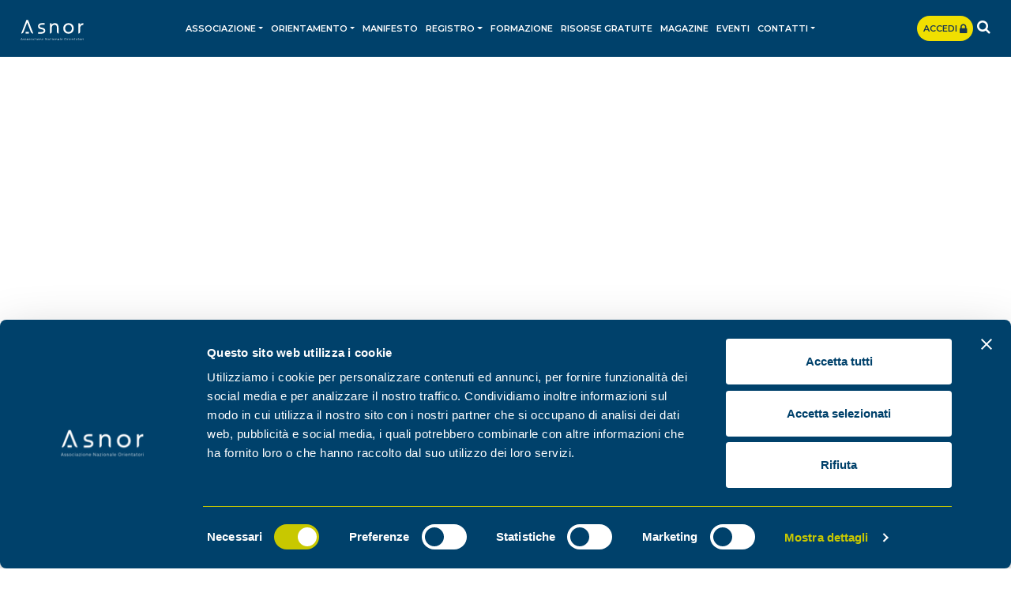

--- FILE ---
content_type: text/html;charset=UTF-8
request_url: https://asnor.it/it-schede-787-la_scuola_che_orienta_tra_teoria_e_pratica_didattica
body_size: 9951
content:
<!DOCTYPE html><html lang="it"><head><script data-cookieconsent="ignore"> window.dataLayer = window.dataLayer || []; function gtag() { dataLayer.push(arguments) } gtag("consent", "default", { ad_personalization: "denied", ad_storage: "denied", ad_user_data: "denied", analytics_storage: "denied", functionality_storage: "denied", personalization_storage: "denied", security_storage: "granted", wait_for_update: 500 }); gtag("set", "ads_data_redaction", true); gtag("set", "url_passthrough", true); </script><script>(function(w,d,s,l,i){w[l]=w[l]||[];w[l].push({'gtm.start': new Date().getTime(),event:'gtm.js'});var f=d.getElementsByTagName(s)[0], j=d.createElement(s),dl=l!='dataLayer'?'&l='+l:'';j.async=true;j.src= 'https://www.googletagmanager.com/gtm.js?id='+i+dl;f.parentNode.insertBefore(j,f); })(window,document,'script','dataLayer','GTM-MMNJSXV');</script><script id="Cookiebot" src="https://consent.cookiebot.com/uc.js" data-cbid="3bd05bd4-63ad-4dba-98ec-4fa5885347d3" data-blockingmode="auto" type="text/javascript" data-consentmode-defaults="disabled" ></script><meta charset="utf-8"><title>Didattica Orientativa | Orientamento pratico</title><meta name="description" content="Strumenti e materiali per pianificare un percorso di orientamento scolastico e promuovere le soft skills degli studenti."><meta name="keywords" content="didattica orientativa, scuola orientamento, orientamento scolastico, orientamento a scuola, pinocchio, corsi asnor"><link rel="canonical" href="https://asnor.it/it-schede-787-la_scuola_che_orienta_tra_teoria_e_pratica_didattica"><meta name="referer" content=""><meta property="og:title" content="Didattica Orientativa: la scuola che orienta tra teoria e pratica"><meta property="og:description" content="Prenota il tuo posto e/o richiedi informazioni"><meta property="og:image" content="https://asnor.it/documenti/schede/didattica_orientativa_scuola_social.jpg"><meta name="twitter:card" content="summary_large_image"><meta name="twitter:site" content="@ass_asnor"><meta name="twitter:title" content="Didattica Orientativa | Orientamento pratico"><meta name="twitter:description" content="Strumenti e materiali per pianificare un percorso di orientamento scolastico e promuovere le soft skills degli studenti."><meta name="twitter:image" content="https://asnor.it/documenti/schede/didattica_orientativa_scuola_social.jpg"><meta name="viewport" content="width=device-width, initial-scale=1.0, maximum-scale=1.0, user-scalable=no"><meta http-equiv="X-UA-Compatible" content="IE=edge"><link href="images/favicon.png" rel="shortcut icon"><meta name="theme-color" content="#00416b"><link href="css/bootstrap.css" rel="stylesheet"><link href="css/style.css?v=1.14" rel="stylesheet"><link href="css/responsive.css?v=1.14" rel="stylesheet"><link href="css/font-awesome.css" rel="stylesheet"><link href="css/style-custom.css?v=1.14" rel="stylesheet"><script> function cookie_apri2(){Cookiebot.show();} function cookie_init(){ if (document.getElementById('CybotCookiebotDialogPoweredbyCybot')!=null){document.getElementById('CybotCookiebotDialogPoweredbyCybot').style.display='none';} if (document.getElementById('CybotCookiebotDialogPoweredByText')!=null){document.getElementById('CybotCookiebotDialogPoweredByText').style.display='none';} if (document.getElementById('CybotCookiebotDialogBodyContentTextShowIABVendors')!=null){document.getElementById('CybotCookiebotDialogBodyContentTextShowIABVendors').innerHTML='i nostri partner';} try{$("iframe[src='https://consentcdn.cookiebot.com/sdk/bc-v4.min.html']").hide();}catch(e){} } window.addEventListener('CookiebotOnDialogDisplay', function (e) {cookie_init();}); window.addEventListener('CookiebotOnDialogInit', function (e) {cookie_init();}); setTimeout(function(){cookie_init();},200); </script><link rel="stylesheet" href="css/owl.carousel.min.css"><style>img {opacity: 1;transition: opacity 0.3s;}img[data-src]{opacity: 0;}</style><link href="script/loading/loading.css" rel="stylesheet" media="none" onload="if(media!='all')media='all'" async><script src="https://cdn.onesignal.com/sdks/web/v16/OneSignalSDK.page.js" defer></script><script> window.OneSignalDeferred = window.OneSignalDeferred || []; OneSignalDeferred.push(function(OneSignal) { OneSignal.init({ appId: "a8ff00c4-cddd-4e07-8bf4-a83a4b58073c", safari_web_id: "web.onesignal.auto.0c2e8ce9-0832-4305-9baa-f4eee2871a0e", notifyButton: { enable: true, /*position: 'bottom-left'*/ offset: {bottom:'95px',right:'30px;'} }, promptOptions: { slidedown: { prompts: [ { type: "push", autoPrompt: true, text: { actionMessage: "Vuoi restare aggiornato con le notifiche?", acceptButton: "Continua", cancelButton: "No, grazie" }, delay: { pageViews: 1, timeDelay: 10 } } ] } } }); }); </script><style> .inn_event .inn_eve .detail p{ text-align:left} </style></head><body><noscript><iframe src="https://www.googletagmanager.com/ns.html?id=GTM-MMNJSXV" height="0" width="0" style="display:none;visibility:hidden"></iframe></noscript><script type="text/javascript"> _linkedin_partner_id = "3932737"; window._linkedin_data_partner_ids = window._linkedin_data_partner_ids || []; window._linkedin_data_partner_ids.push(_linkedin_partner_id); </script><script type="text/javascript"> (function(l) { if (!l){window.lintrk = function(a,b){window.lintrk.q.push([a,b])}; window.lintrk.q=[]} var s = document.getElementsByTagName("script")[0]; var b = document.createElement("script"); b.type = "text/javascript";b.async = true; b.src = "https://snap.licdn.com/li.lms-analytics/insight.min.js"; s.parentNode.insertBefore(b, s);})(window.lintrk); </script><noscript><img height="1" width="1" style="display:none;" alt="" src="https://px.ads.linkedin.com/collect/?pid=3932737&fmt=gif" /></noscript><header><div class="nav_sec"><div class="container"><nav class="navbar navbar-expand-lg navbar-light"><a class="navbar-brand" href="it-home" title="Vai a Home"><img src="images/logo.svg" alt="Associazione Nazionale Orientatori" width="166" height="53" style="aspect-ratio:166/53"></a><div class="nav_inright order-3 ml-auto"><a href="https://piattaformadidattica.asnor.it/login" class="acce_btn d-none d-sm-none d-md-none d-lg-inline-block d-xl-inline-block" onClick="fbq('trackCustom', 'AccessoPiattaforma');" target="_blank">Accedi <i class="fa fa-lg fa-lock"></i></a><div class="dropdown search_btn"><a href="javascript:void(0);" class="dropdown-toggle" data-toggle="dropdown"><i class="fa fa-search" aria-hidden="true"></i></a><div class="dropdown-menu search-box"><form action="it-ricerca" method="post"><div class="input-group"><input type="text" class="form-control" placeholder="Cerca qui..."><div class="input-group-append"><input type="submit" class="btn btn_link subscribe_btn" value="Cerca"></div></div></form></div></div></div><button class="navbar-toggler navbar-toggler-right collapsed" type="button" data-toggle="collapse" data-target="#Navigation" aria-controls="Navigation" aria-expanded="false" aria-label="Toggle navigation"><span></span><span></span><span></span></button><div class="collapse navbar-collapse" id="Navigation"><ul class="navbar-nav mx-auto"><li class="nav-item dropdown"><a href="it-schede-1-associazione" title="Vai a Associazione" class="nav-link dropdown-toggle" target="_blank" id="navbarDropdown1" role="button" data-toggle="dropdown" aria-haspopup="true" aria-expanded="false">Associazione</a><div class="dropdown-menu" aria-labelledby="navbarDropdown1"><a href="https://asnor.it/it-schede-1-associazione" title="Vai a Asnor" target="_blank" class="dropdown-item">Asnor</a><a href="https://asnor.it/it-schede-843-partner" title="Vai a Partner" class="dropdown-item">Partner</a><a href="https://asnor.it/it-schede-1236-progetti_europei_asnor" title="Vai a Progetti Europei" target="_blank" class="dropdown-item">Progetti Europei</a></div></li><li class="nav-item dropdown"><a href="it-schede-2-orientamento" title="Vai a Orientamento" class="nav-link dropdown-toggle" id="navbarDropdown2" role="button" data-toggle="dropdown" aria-haspopup="true" aria-expanded="false">Orientamento</a><div class="dropdown-menu" aria-labelledby="navbarDropdown2"><a href="it-schede-2-orientamento" title="Vai a Orientamento" class="dropdown-item">Orientamento</a><a href="https://asnor.it/it-schede-806-l_orientamento_a_scuola_programma_2022_23" title="Vai a L&apos;Orientamento a Scuola" target="_blank" class="dropdown-item">L'Orientamento a Scuola</a><a href="it-schede-4-professione_orientatore" title="Vai a Professione orientatore" class="dropdown-item">Professione orientatore</a><a href="it-schede-570-equipe_di_orientamento_e_career_guidance" title="Vai a Équipe di Orientamento e Career Guidance" class="dropdown-item">Équipe di Orientamento e Career Guidance</a><a href="https://asnor.it/it-schede-598-centro_di_orientamento_valutazione_e_career_guidance" title="Vai a Rete Nazionale di Orientamento e Career Guidance" target="_blank" class="dropdown-item">Rete Nazionale di Orientamento e Career Guidance</a><a href="https://asnor.it/it-ricerca_centri" title="Vai a Consulta i Centri e gli Sportelli Asnor" target="_blank" class="dropdown-item">Consulta i Centri e gli Sportelli Asnor</a></div></li><li class="nav-item"><a href="https://manifesto-orientamento-ia.asnor.it/" title="Vai a Manifesto" class="nav-link">Manifesto</a></li><li class="nav-item dropdown"><a href="javascript:void(0)" title="Vai a Registro" class="nav-link dropdown-toggle" id="navbarDropdown3" role="button" data-toggle="dropdown" aria-haspopup="true" aria-expanded="false">Registro</a><div class="dropdown-menu" aria-labelledby="navbarDropdown3"><a href="it-schede-3-registro_orientatori_asnor_iscrizione" title="Vai a Registro orientatori" class="dropdown-item">Registro orientatori</a><a href="it-ricerca_orientatori" title="Vai a Consulta il registro" class="dropdown-item">Consulta il registro</a></div></li><li class="nav-item"><a href="it-schede-5-corsi_formazione_online_scuola_lavoro" title="Vai a Formazione" class="nav-link" target="_blank">Formazione</a></li><li class="nav-item"><a href="https://asnor.it/it-schede-562-risorse_gratuite" title="Vai a Risorse gratuite" class="nav-link" target="_blank">Risorse gratuite</a></li><li class="nav-item"><a href="https://asnor.it/magazine-orientamento" title="Vai a Magazine" class="nav-link" target="_blank">Magazine</a></li><li class="nav-item"><a href="it-eventi_media" title="Vai a Eventi" class="nav-link">Eventi</a></li><li class="nav-item dropdown"><a href="it-schede-8-contatti" title="Vai a Contatti" class="nav-link dropdown-toggle" id="navbarDropdown7" role="button" data-toggle="dropdown" aria-haspopup="true" aria-expanded="false">Contatti</a><div class="dropdown-menu" aria-labelledby="navbarDropdown7"><a href="https://asnor.it/it-schede-8-contatti" title="Vai a Contattaci" target="_blank" class="dropdown-item">Contattaci</a><a href="https://asnor.it/it-schede-9-collabora_con_noi" title="Vai a Collabora con noi" target="_blank" class="dropdown-item">Collabora con noi</a></div></li><li class="nav-item d-inline-block d-sm-inline-block d-md-inline-block d-lg-none d-xl-none"><a href="https://piattaformadidattica.asnor.it/login" onClick="fbq('trackCustom', 'AccessoPiattaforma');" class="acce_btn d-lg-inline-block d-xl-inline-block" target="_blank">Accedi <i class="fa fa-lg fa-lock"></i></a></li></ul></div></nav></div></div></header><section><div class="formazione_banner pagina_banner"><img src="script/lazyload/img.png" data-src="documenti/schede/didattica_orientativa_scuola_testata.jpg" alt="Didattica Orientativa: la scuola che orienta tra teoria e pratica" width="1800" height="608" style="aspect-ratio:1800/608"><div class="cap_info" id="bg-custom"><div class="container"><div class="inner"><ul class="banner_list"><li>Iscrizioni aperte</li><li>Inizia il 03/03/26 - Posti limitati</li><li>€100</li><li>ID Piattaforma Sofia: 152066</li></ul><a href="https://ecommerce.asnor.it/checkout/?add-to-cart=10230" class="btn_link" onClick="fbq('track', 'AddToCart');" >Iscriviti</a></div></div></div><style> .formazione_banner .cap_info .inner .btn_link{ background: #fff} .formazione_banner .cap_info .inner .btn_link:hover{ background: #f0df00} </style></div><div class="faq_sec"><div class="container"><div class="badge yellow text-uppercase">VI Edizione</div><h1 class="inner_title">Didattica Orientativa: la scuola che orienta tra teoria e pratica</h1><div class="badge yellow text-uppercase">5 webinar</div><h3><span style="color:#3fa1ec;"><strong>Strumenti e materiali spendibili nella pratica didattica quotidiana</strong></span><br><br> Presentazione</h3><p>Il ciclo di webinar ha come oggetto un noto romanzo per l’infanzia (e non solo)&nbsp;"Le avventure di Pinocchio" e offre&nbsp;la possibilità di riflettere su aspetti fondamentali della formazione di un bambino. La storia di Pinocchio presenta delle figure esemplari e senza tempo, a partire dal burattino stesso, che possono essere considerate come delle<strong> icone del <span style="background-color:#FFFFE0;">rapporto tra mondo adulto e bambini/ragazzi in cerca della loro identità</span></strong>.&nbsp;<br> Gli <strong><span style="background-color:#FFFFE0;">obiettivi&nbsp;</span></strong>degli incontri dal forte taglio pratico sono:</p><ul><li><strong><span style="background-color:#FFFFE0;">pianificare un percorso di orientamento scolastico</span></strong>;&nbsp;</li><li><strong><span style="background-color:#FFFFE0;">elaborare una valigetta di strumenti&nbsp;</span></strong>spendibili nelle azioni di didattica orientativa;&nbsp;</li><li><strong><span style="background-color:#FFFFE0;">promuovere le soft skills</span></strong> degli studenti per allenarle in classe.</li></ul><p>Il punto di vista considerato non sarà quello dello psicologo,&nbsp;ma quello di un’insegnante che svolge il proprio mestiere nella scuola secondaria di primo grado da più di venti anni e che ha raccolto, nel tempo, esperienze teoriche e realizzato materiali da mettere a disposizione di colleghi e non solo.&nbsp;</p><p>Dopo l’analisi di alcuni passi del libro,&nbsp;scelti per individuare le caratteristiche dei personaggi e loro funzioni, <strong><span style="background-color:#FFFFE0;">in ogni lezione si punterà l’attenzione su una soft skill</span> e si forniranno strumenti e materiali spendibili nella pratica didattica quotidiana</strong>.</p><h3>Calendario</h3><p>Questo ciclo di webinar è realizzato in diretta streaming, tramite piattaforma Zoom.</p><ul><li><strong>Martedì 03&nbsp;Marzo 2026&nbsp;</strong>- Orientamento e ricerca dell'identità - ore 18:00 - 20:00</li><li><strong>Martedì 10 Marzo 2026</strong> -&nbsp;Orientamento e motivazione&nbsp;-&nbsp;ore 18:00 - 20:00</li><li><strong>Martedì 17 Marzo 2026&nbsp;</strong>- Valorizzazione dei talenti&nbsp;- ore&nbsp;18:00 - 20:00</li><li><strong>Martedì 24 Marzo 2026&nbsp;</strong>-&nbsp;Accorgersi e incoraggiare - ore&nbsp;18:00 - 20:00</li><li><strong>Martedì 31 Marzo 2026&nbsp;</strong>-&nbsp;Tra il razionale e l'emotivo (tra l'orientamento razionale e quello emotivo) - ore&nbsp;18:00 - 20:00</li></ul><p>Durata:&nbsp;10&nbsp;ore&nbsp;(5 incontri da 2 ore ciascuno)</p><p>Si può accedere tramite pc, tablet e smartphone.</p><div id="accordion"><div class="card"><div class="card-header active-acc" id="heading1"><h3 class="mb-0"><button class="btn btn-link" data-toggle="collapse" data-target="#collapse1" aria-expanded="true" aria-controls="collapse1"> Docente </button></h3></div><div id="collapse1" class="collapse show" aria-labelledby="heading1" data-parent="#accordion"><div class="card-body"><p><strong>Ileana Ogliari</strong>, Orientatrice Asnor, Esperta di&nbsp;orientamento scolastico. È laureata in Lettere presso l'Università degli studi” La Sapienza” di Roma.&nbsp;Docente di ruolo presso la Scuola Secondaria di I grado “Manfredini” di Pontinia. Funzione Strumentale al POF dal 2012 al 2014. È&nbsp;Collaboratrice di presidenza dal 2013, Membro del Nucleo Interno di Valutazione, Animatore digitale, Coordinatore del Team Digitale di Istituto,&nbsp;Relatore nelle edizioni III-V-VI del Seminario “I dati INVALSI. Uno strumento per la ricerca e la didattica” con interventi sull’utilizzo dei dati e delle prove standardizzate per orientare e migliorare l’insegnamento dei saperi di base.&nbsp;</p></div></div></div><div class="card"><div class="card-header" id="heading5"><h3 class="mb-0"><button class="btn btn-link" data-toggle="collapse" data-target="#collapse5" aria-expanded="true" aria-controls="collapse5"> Materiale didattico </button></h3></div><div id="collapse5" class="collapse" aria-labelledby="heading5" data-parent="#accordion"><div class="card-body"><p><strong>La videoregistrazione del webinar e il materiale discusso</strong>&nbsp;durante ogni lezione&nbsp;<strong>saranno resi disponibili&nbsp;</strong>nei giorni successivi alla lezione, in formato digitale, sulla piattaforma di e-learning.&nbsp;Sarà possibile visionare le singole videoregistrazioni&nbsp;<strong>fino a una settimana dopo il termine di tutto il Ciclo di Webinar.</strong></p></div></div></div><div class="card"><div class="card-header" id="heading6"><h3 class="mb-0"><button class="btn btn-link" data-toggle="collapse" data-target="#collapse6" aria-expanded="true" aria-controls="collapse6"> Titolo rilasciato </button></h3></div><div id="collapse6" class="collapse" aria-labelledby="heading6" data-parent="#accordion"><div class="card-body"><p>Al termine del percorso, verrà&nbsp;rilasciato&nbsp;l'<strong>Attestato di Frequenza</strong>&nbsp;emesso da&nbsp;<strong>Asnor, Associazione Nazionale Orientatori</strong>,&nbsp;organismo iscritto&nbsp;nell’elenco del<em>&nbsp;MIMIT&nbsp;d</em>elle Associazioni Professionali&nbsp;che rilasciano l’attestato di qualità dei servizi erogati dagli aderenti&nbsp;(art. 2, comma 7 della Legge&nbsp;4/2013)&nbsp;ed Ente accreditato&nbsp;MIM&nbsp;<em>(Ministero dell'Istruzione e del Merito)&nbsp;</em>per la formazione del personale della scuola&nbsp;(Dir.&nbsp;170/2016).</p><p><strong>Il titolo rilasciato aggiunge valore al&nbsp;CV, rilascia&nbsp;</strong><strong>CFO</strong>&nbsp;(Crediti Formativi di Orientamento)&nbsp;<strong>ed è altresì spendibile nell'ambito della formazione obbligatoria docenti&nbsp;(Direttiva 170/2016).</strong></p><p><strong>Tutta l’offerta formativa di Asnor rientra nella categoria di autoformazione ECM per gli psicologi.</strong></p></div></div></div><div class="card"><div class="card-header" id="heading7"><h3 class="mb-0"><button class="btn btn-link" data-toggle="collapse" data-target="#collapse7" aria-expanded="true" aria-controls="collapse7"> Destinatari </button></h3></div><div id="collapse7" class="collapse" aria-labelledby="heading7" data-parent="#accordion"><div class="card-body"><p>Questo ciclo di webinar è rivolto a:</p><ul><li>Orientatori</li><li>Psicologi</li><li>Insegnanti</li><li>Counselor</li><li>Educatori</li><li>Laureandi</li><li>Professionisti</li></ul></div></div></div><div class="card"><div class="card-header" id="heading8"><h3 class="mb-0"><button class="btn btn-link" data-toggle="collapse" data-target="#collapse8" aria-expanded="true" aria-controls="collapse8"> Costo </button></h3></div><div id="collapse8" class="collapse" aria-labelledby="heading8" data-parent="#accordion"><div class="card-body"><p>Il ciclo di webinar&nbsp;"Didattica Orientativa: la scuola che orienta tra teoria e pratica"&nbsp;ha un costo di<strong>&nbsp;€100.<br><span style="background-color:#FFFFE0;">Importante:</span></strong><span style="background-color:#FFFFE0;">&nbsp;Per gli iscritti al Registro Orientatori Asnor è previsto uno</span><strong><span style="background-color:#FFFFE0;">&nbsp;sconto del 20%</span></strong><span style="background-color:#FFFFE0;">.</span>&nbsp;Per maggiori informazioni scrivi a&nbsp;<u><a href="mailto:registro@asnor.it">registro@asnor.it</a></u></p><p>Il pagamento può essere effettuato secondo le seguenti modalità:</p><ul><li>Bonifico bancario</li><li>Paypal</li><li>Carta di credito/debito</li><li>Carta Docente</li><li>Rateizzazione (Paypal, Alma, HeyLight)</li></ul></div></div></div><div class="card"><div class="card-header" id="heading9"><h3 class="mb-0"><button class="btn btn-link" data-toggle="collapse" data-target="#collapse9" aria-expanded="true" aria-controls="collapse9"> Modalità di iscrizione </button></h3></div><div id="collapse9" class="collapse" aria-labelledby="heading9" data-parent="#accordion"><div class="card-body"><ol><li>Clicca sul tasto <strong>ISCRIVITI</strong></li><li>Una volta concluso il pagamento, riceverai una mail di&nbsp;<strong>conferma</strong></li><li>1 giorno prima di ogni evento del ciclo riceverai una mail con il&nbsp;<strong>link per accedere all'aula virtuale</strong></li></ol></div></div></div><div class="card"><div class="card-header" id="heading10"><h3 class="mb-0"><button class="btn btn-link" data-toggle="collapse" data-target="#collapse10" aria-expanded="true" aria-controls="collapse10"> Webinar di presentazione </button></h3></div><div id="collapse10" class="collapse" aria-labelledby="heading10" data-parent="#accordion"><div class="card-body"><p><strong>Vuoi scoprire se questo ciclo di webinar fa al caso tuo?</strong><br> Qui un approfondimento sugli orizzonti resi possibili dalle attività di Didattica Orientativa&nbsp;da svolgere con gli studenti in percorsi mirati e strutturati, con lo scopo di accompagnarli alla scoperta delle loro inclinazioni, doti e talenti e sostenerli nella ricerca di nuove prospettive di crescita.</p><p class="bitter18"><a href="https://www.youtube.com/watch?v=Im4_WG8pkak" target="_blank"><u>Guarda qui il Webinar di presentazione</u></a></p><p<br> Clicca sul tasto&nbsp;<strong>Iscriviti&nbsp;</strong>oppure richiedi maggiori informazioni&nbsp;compilando il form sottostante&nbsp;👇</p<br></div></div></div></div><div class="btn-block text-center"><a href="https://ecommerce.asnor.it/checkout/?add-to-cart=10230" onClick="fbq('track', 'AddToCart');" class="btn_link" >Iscriviti</a></div></div></div><div class="container"><div class="row"><div class="col-12"><div class="trustpilot-widget" data-locale="it-IT" data-template-id="54ad5defc6454f065c28af8b" data-businessunit-id="67a2438cc7134948394e5d1b" data-style-height="240px" data-style-width="100%" data-stars="5" data-review-languages="it"><a href="https://it.trustpilot.com/review/asnor.it" target="_blank" rel="noopener">Trustpilot</a></div></div></div></div><div class="informa_sec"><div class="container"><div class="row"><div class="col-xl-7 col-lg-7 col-md-7 col-sm-12"><div class="detail"><h3>Richiedi informazioni</h3><p>Compila il form oppure contattaci&nbsp;al numero verde:&nbsp;<a href="tel://800864842">800.864.842</a></p></div></div><div class="col-xl-5 col-lg-5 col-md-5 col-sm-12"><form id="form_info" action="it-schede-787-la_scuola_che_orienta_tra_teoria_e_pratica_didattica" method="post" onSubmit="return form_info();"><div class="form-group"><input type="text" name="nome" id="nome" class="form-control" placeholder="Nome*" data-etichetta="Nome" maxlength="150"></div><div class="form-group"><input type="text" name="cognome" id="cognome" class="form-control" placeholder="Cognome*" data-etichetta="Cognome" maxlength="150"></div><div class="form-group"><input type="email" name="email" id="email" class="form-control" placeholder="Indirizzo email*" data-etichetta="Indirizzo email" maxlength="150"></div><div class="form-group"><input type="email" name="email2" id="email2" class="form-control" placeholder="Conferma email*" data-etichetta="Conferma email" maxlength="150" onpaste="return false;"></div><div class="form-group"><input type="tel" name="telefono" id="telefono" class="form-control" placeholder="Telefono*" data-etichetta="Telefono" maxlength="50"></div><div class="form-group"><input type="text" name="oggetto" id="oggetto" class="form-control" placeholder="Oggetto*" data-etichetta="Oggetto" maxlength="150"></div><div class="form-group"><textarea type="text" name="testo" id="testo" class="form-control field_2" placeholder="Messaggio*" data-etichetta="Messaggio"></textarea></div><div class="check_detail"><label for="privacy"><input type="checkbox" id="privacy" name="privacy"><span class="lbl">Ho preso visione <a href="it-pagine-2-privacy" title="Leggi informativa sulla privacy" target="_blank">dell'informativa sulla Privacy</a> e autorizzo ASNOR al trattamento dei miei dati personali secondo il Regolamento (UE) 2016/679 e il D. Lgs. 196/2003 e ss.mm.ii.</span></label></div><div class="form-group mb-3"><style>.g-recaptcha{display: inline-block;}</style><div class="g-recaptcha" id="grecaptcha" data-sitekey="6LchxN0UAAAAAD4tefRtPmQIZVGWVaa9HE-IW6LK" data-theme="" data-size="normal" data-callback="reCaptcha_setResponse" data-callback="reCaptcha_setResponse" data-expired-callback="reCaptcha_flushResponse"></div><input type="hidden" name="response" id="response"></div><input type="hidden" name="id_schede" value="787"><input type="hidden" name="codice_lingua" value="it"><input type="submit"class="btn btn_link" value="Invia" onClick="fbq('track', 'Lead');"></form></div></div></div></div><div class="magazin_sec interest_sec"><div class="container"><h2 class="global_title">Ti potrebbe interessare</h2><div class="row"><div class="col-xl-4 col-lg-4 col-md-4 col-sm-12"><article class="magazin"><figure><a href="it-schede-889-bilancio_delle_competenze_a_scuola"><img src="script/lazyload/img.png" data-src="documenti/schede/scheda/bilancio_competenze_scuola_preview.jpg" width="580" height="355" alt="Il Bilancio delle competenze a Scuola" class="" style="aspect-ratio: 580/355;"></a></figure><div class="detail"><h3><a href="it-schede-889-bilancio_delle_competenze_a_scuola">Il Bilancio delle competenze a Scuola</a></h3><p>Metodi e strumenti pratici per sviluppare il bilancio delle competenze in ambito scolastico.</p></div></article></div><div class="col-xl-4 col-lg-4 col-md-4 col-sm-12"><article class="magazin"><figure><a href="it-schede-538-master_orientamento_scolastico"><img src="script/lazyload/img.png" data-src="documenti/schede/scheda/master_orientamento_scolastico_preview.jpg" width="580" height="355" alt="Master in Orientamento scolastico" class="" style="aspect-ratio: 580/355;"></a></figure><div class="detail"><h3><a href="it-schede-538-master_orientamento_scolastico">Master in Orientamento Scolastico e Supporto alle Scelte Formative e Professionali</a></h3><p>Un programma immersivo, progettato per fornire competenze specialistiche nel settore dell'orientamento scolastico. Avrai accesso a materiali &hellip;</p></div></article></div><div class="col-xl-4 col-lg-4 col-md-4 col-sm-12"><article class="magazin"><figure><a href="it-schede-1091-l_orientamento_per_il_mondo_dei_neet"><img src="script/lazyload/img.png" data-src="documenti/schede/scheda/orientamento_neet_preview.jpg" width="580" height="355" alt="L&apos;Orientamento per il mondo dei NEET" class="" style="aspect-ratio: 580/355;"></a></figure><div class="detail"><h3><a href="it-schede-1091-l_orientamento_per_il_mondo_dei_neet">L'Orientamento per il mondo dei NEET</a></h3><p>Metodi e strumenti pratici di orientamento per progettare e sostenere i percorsi dei ragazzi che non studiano, non lavorano e non si formano.</p></div></article></div></div></div></div><div class="newslatter_sec"><div class="container"><div class="row"><div class="col-xl-6 col-lg-6 col-md-6 col-sm-12"><h2><strong>Iscriviti alla newsletter</strong> Per rimanere aggiornato sui nostri corsi, eventi e media</h2></div><div class="col-xl-6 col-lg-6 col-md-6 col-sm-12"><div class="news_form"><form action="it-newsletter" method="post"><div class="input-group"><input type="email" name="email" class="form-control" aria-label="" aria-describedby="button-addon2" placeholder="Inserisci email" required><div class="input-group-append"><input type="submit" value="Iscriviti" class="btn btn_link" id="button-addon2"></div></div><div class="custom-control custom-checkbox"><input type="checkbox" class="custom-control-input" id="privacy_newsletter" name="privacy" required><label class="custom-control-label" for="privacy_newsletter"> Ho preso visione <a href="it-pagine-2-privacy" title="Leggi informativa sulla privacy" target="_blank">dell'informativa sulla Privacy</a> e autorizzo ASNOR al trattamento dei miei dati personali secondo il Regolamento (UE) 2016/679 e il D. Lgs. 196/2003 e ss.mm.ii.</label></div></form></div></div></div></div></div></section><footer><div class="container"><div class="row"><div class="col-xl-4 col-lg-4 col-md-12 col-sm-12"><div class="ftr_info"><strong>Asnor <span>|</span> Associazione Nazionale Orientatori </strong>aderisce a rigorosi standard di qualità ed è certificata <strong>UNI EN ISO 9001:2015 <span>|</span> Settori IAF 35 – 37</strong>Certificato N. 20250121ASN-Q<br /><br /><br /> P.Iva 06817550723 - C.F. 93361620722<br /> © 2025 - All rights reserved</div></div><div class="col-xl-8 col-lg-8 col-md-12 col-sm-12"><div class="row"><div class="col-xl-4 col-lg-3 col-md-4 col-sm-12"><ul class="footer_link"><li><a href="https://asnor.it/it-schede-1-associazione" title="Vai a Associazione" target="_blank">Associazione</a></li><li><a href="it-schede-3-registro_orientatori_asnor_iscrizione" title="Vai a Registro Orientatori" target="_blank">Registro Orientatori</a></li><li><a href="it-schede-5-corsi_formazione_online_scuola_lavoro" title="Vai a Formazione continua">Formazione continua</a></li><li><a href="magazine-orientamento" title="Vai a Magazine" target="_blank">Magazine</a></li><li><a href="it-pagine-2-privacy" title="Vai a Privacy Policy e Cookies" target="_blank">Privacy Policy e Cookies</a></li><li><a href="javascript:cookie_apri2();" title="Vai a Gestione preferenze">Gestione preferenze</a></li><li><a href="https://asnor.it/documenti/schede/asnor_child_policy.pdf" title="Vai a Child Policy" target="_blank">Child Policy</a></li></ul></div><div class="col-xl-4 col-lg-5 col-md-4 col-sm-12"><div class="time_info"><p><strong>Contatti</strong></p><p>Da linea fissa numero verde<br><strong><a href="tel://800 864 842">800 864 842</a></strong></p><p>Da linea mobile<br><strong><a href="tel://+39 06 56567457">06 56567457</a></strong><br><strong><a href="tel://+39 3760473818">+39&nbsp;3760473818</a></strong></p><p><a href="mailto:segreteria@asnor.it"><strong>segreteria</strong></a><strong><a href="mailto:info@asnor.it">@asnor.it</a></strong></p><p><i class="fa fa-clock-o"></i> Lun - Ven | 09.00 - 13.30 / 14.30 - 18.00</p></div></div><div class="col-xl-4 col-lg-4 col-md-4 col-sm-12"><ul class="social_link"><li><a href="https://www.facebook.com/ASNOROfficialPage/" class="hover-facebook-f" title="Vai a Facebook" target="_blank"><i class="fa fa-facebook-f"></i></a></li><li><a href="https://www.linkedin.com/company/asnor-associazione-nazionale-orientatori/?originalSubdomain=it?originalSubdomain=it" class="hover-linkedin" title="Vai a Linkedin" target="_blank"><i class="fa fa-linkedin"></i></a></li><li><a href="https://www.youtube.com/channel/UCa5ohxHtopK93o-kkuj6kzw" class="hover-youtube" title="Vai a Youtube" target="_blank"><i class="fa fa-youtube"></i></a></li><li><a href="https://www.instagram.com/asnorofficial/" class="hover-instagram" title="Vai a Instagram" target="_blank"><i class="fa fa-instagram"></i></a></li></ul><div class="trustpilot-widget" data-locale="it-IT" data-template-id="5419b732fbfb950b10de65e5" data-businessunit-id="67a2438cc7134948394e5d1b" data-style-height="24px" data-style-width="100%" data-theme="dark"><a href="https://it.trustpilot.com/review/asnor.it" target="_blank" rel="noopener">Trustpilot</a></div></div></div></div></div></div></footer><div class="whatsapp_btn"><a href="https://wa.me/393760473818"><i class="fa fab fa-whatsapp"></i></a></div><script src="js/jquery-3.1.0.min.js"></script><script src="js/popper.min.js"></script><script src="js/bootstrap.min.js"></script><script src="js/bootstrap-show-modal.js"></script><script src="js/application.js?v=1.00"></script><script src="js/init.js"></script><script src="js/owl.carousel.js"></script><script src="js/owl.settings.js?v=1.06"></script><script src="script/lazyload/plugin.js" async></script><script type="text/javascript" src="//widget.trustpilot.com/bootstrap/v5/tp.widget.bootstrap.min.js" async></script><script src="script/loading/loading.js"></script><script src="script/form_info/plugin.js?v=1.04"></script><script src="//www.google.com/recaptcha/api.js"></script><script src="script/recaptcha/plugin.js" async></script><div style="display:none"><script type="text/javascript" src="//codice.shinystat.com/cgi-bin/getcod.cgi?USER=asnor"></script><noscript><h6><a href="http://www.shinystat.com/it/"><img src="//www.shinystat.com/cgi-bin/shinystat.cgi?USER=asnor" alt="Contatore utenti connessi" style="border:0px" /></a></h6></noscript></div><script> !function(f,b,e,v,n,t,s) {if(f.fbq)return;n=f.fbq=function(){n.callMethod? n.callMethod.apply(n,arguments):n.queue.push(arguments)}; if(!f._fbq)f._fbq=n;n.push=n;n.loaded=!0;n.version='2.0'; n.queue=[];t=b.createElement(e);t.async=!0; t.src=v;s=b.getElementsByTagName(e)[0]; s.parentNode.insertBefore(t,s)}(window,document,'script', 'https://connect.facebook.net/en_US/fbevents.js'); fbq('init', '340172416348263'); fbq('track', 'PageView'); </script><noscript><img height="1" width="1" src="https://www.facebook.com/tr?id=340172416348263&ev=PageView &noscript=1"/></noscript><script> !function(f,b,e,v,n,t,s) {if(f.fbq)return;n=f.fbq=function(){n.callMethod? n.callMethod.apply(n,arguments):n.queue.push(arguments)}; if(!f._fbq)f._fbq=n;n.push=n;n.loaded=!0;n.version='2.0'; n.queue=[];t=b.createElement(e);t.async=!0; t.src=v;s=b.getElementsByTagName(e)[0]; s.parentNode.insertBefore(t,s)}(window, document,'script', 'https://connect.facebook.net/en_US/fbevents.js'); fbq('init', '494400364577366'); fbq('track', 'PageView'); </script><noscript><img height="1" width="1" style="display:none" src="https://www.facebook.com/tr?id=494400364577366&ev=PageView&noscript=1" /></noscript><div id="fb-root"></div><script> window.fbAsyncInit = function() { FB.init({ xfbml : true, version : 'v6.0' }); }; (function(d, s, id) { var js, fjs = d.getElementsByTagName(s)[0]; if (d.getElementById(id)) return; js = d.createElement(s); js.id = id; js.src = 'https://connect.facebook.net/it_IT/sdk/xfbml.customerchat.js'; fjs.parentNode.insertBefore(js, fjs); }(document, 'script', 'facebook-jssdk'));</script><div class="fb-customerchat" attribution=setup_tool page_id="1410551189157140" theme_color="#0084ff" logged_in_greeting="Ciao! Come posso esserti di aiuto?" logged_out_greeting="Ciao! Come posso esserti di aiuto?" greeting_dialog_display="show"></div><script>$(document).ready(function(){fbq('consent',isProfilazione()?'grant':'revoke')});</script><scrip

--- FILE ---
content_type: text/html; charset=utf-8
request_url: https://www.google.com/recaptcha/api2/anchor?ar=1&k=6LchxN0UAAAAAD4tefRtPmQIZVGWVaa9HE-IW6LK&co=aHR0cHM6Ly9hc25vci5pdDo0NDM.&hl=en&v=N67nZn4AqZkNcbeMu4prBgzg&size=normal&anchor-ms=20000&execute-ms=30000&cb=dere037co5gk
body_size: 49173
content:
<!DOCTYPE HTML><html dir="ltr" lang="en"><head><meta http-equiv="Content-Type" content="text/html; charset=UTF-8">
<meta http-equiv="X-UA-Compatible" content="IE=edge">
<title>reCAPTCHA</title>
<style type="text/css">
/* cyrillic-ext */
@font-face {
  font-family: 'Roboto';
  font-style: normal;
  font-weight: 400;
  font-stretch: 100%;
  src: url(//fonts.gstatic.com/s/roboto/v48/KFO7CnqEu92Fr1ME7kSn66aGLdTylUAMa3GUBHMdazTgWw.woff2) format('woff2');
  unicode-range: U+0460-052F, U+1C80-1C8A, U+20B4, U+2DE0-2DFF, U+A640-A69F, U+FE2E-FE2F;
}
/* cyrillic */
@font-face {
  font-family: 'Roboto';
  font-style: normal;
  font-weight: 400;
  font-stretch: 100%;
  src: url(//fonts.gstatic.com/s/roboto/v48/KFO7CnqEu92Fr1ME7kSn66aGLdTylUAMa3iUBHMdazTgWw.woff2) format('woff2');
  unicode-range: U+0301, U+0400-045F, U+0490-0491, U+04B0-04B1, U+2116;
}
/* greek-ext */
@font-face {
  font-family: 'Roboto';
  font-style: normal;
  font-weight: 400;
  font-stretch: 100%;
  src: url(//fonts.gstatic.com/s/roboto/v48/KFO7CnqEu92Fr1ME7kSn66aGLdTylUAMa3CUBHMdazTgWw.woff2) format('woff2');
  unicode-range: U+1F00-1FFF;
}
/* greek */
@font-face {
  font-family: 'Roboto';
  font-style: normal;
  font-weight: 400;
  font-stretch: 100%;
  src: url(//fonts.gstatic.com/s/roboto/v48/KFO7CnqEu92Fr1ME7kSn66aGLdTylUAMa3-UBHMdazTgWw.woff2) format('woff2');
  unicode-range: U+0370-0377, U+037A-037F, U+0384-038A, U+038C, U+038E-03A1, U+03A3-03FF;
}
/* math */
@font-face {
  font-family: 'Roboto';
  font-style: normal;
  font-weight: 400;
  font-stretch: 100%;
  src: url(//fonts.gstatic.com/s/roboto/v48/KFO7CnqEu92Fr1ME7kSn66aGLdTylUAMawCUBHMdazTgWw.woff2) format('woff2');
  unicode-range: U+0302-0303, U+0305, U+0307-0308, U+0310, U+0312, U+0315, U+031A, U+0326-0327, U+032C, U+032F-0330, U+0332-0333, U+0338, U+033A, U+0346, U+034D, U+0391-03A1, U+03A3-03A9, U+03B1-03C9, U+03D1, U+03D5-03D6, U+03F0-03F1, U+03F4-03F5, U+2016-2017, U+2034-2038, U+203C, U+2040, U+2043, U+2047, U+2050, U+2057, U+205F, U+2070-2071, U+2074-208E, U+2090-209C, U+20D0-20DC, U+20E1, U+20E5-20EF, U+2100-2112, U+2114-2115, U+2117-2121, U+2123-214F, U+2190, U+2192, U+2194-21AE, U+21B0-21E5, U+21F1-21F2, U+21F4-2211, U+2213-2214, U+2216-22FF, U+2308-230B, U+2310, U+2319, U+231C-2321, U+2336-237A, U+237C, U+2395, U+239B-23B7, U+23D0, U+23DC-23E1, U+2474-2475, U+25AF, U+25B3, U+25B7, U+25BD, U+25C1, U+25CA, U+25CC, U+25FB, U+266D-266F, U+27C0-27FF, U+2900-2AFF, U+2B0E-2B11, U+2B30-2B4C, U+2BFE, U+3030, U+FF5B, U+FF5D, U+1D400-1D7FF, U+1EE00-1EEFF;
}
/* symbols */
@font-face {
  font-family: 'Roboto';
  font-style: normal;
  font-weight: 400;
  font-stretch: 100%;
  src: url(//fonts.gstatic.com/s/roboto/v48/KFO7CnqEu92Fr1ME7kSn66aGLdTylUAMaxKUBHMdazTgWw.woff2) format('woff2');
  unicode-range: U+0001-000C, U+000E-001F, U+007F-009F, U+20DD-20E0, U+20E2-20E4, U+2150-218F, U+2190, U+2192, U+2194-2199, U+21AF, U+21E6-21F0, U+21F3, U+2218-2219, U+2299, U+22C4-22C6, U+2300-243F, U+2440-244A, U+2460-24FF, U+25A0-27BF, U+2800-28FF, U+2921-2922, U+2981, U+29BF, U+29EB, U+2B00-2BFF, U+4DC0-4DFF, U+FFF9-FFFB, U+10140-1018E, U+10190-1019C, U+101A0, U+101D0-101FD, U+102E0-102FB, U+10E60-10E7E, U+1D2C0-1D2D3, U+1D2E0-1D37F, U+1F000-1F0FF, U+1F100-1F1AD, U+1F1E6-1F1FF, U+1F30D-1F30F, U+1F315, U+1F31C, U+1F31E, U+1F320-1F32C, U+1F336, U+1F378, U+1F37D, U+1F382, U+1F393-1F39F, U+1F3A7-1F3A8, U+1F3AC-1F3AF, U+1F3C2, U+1F3C4-1F3C6, U+1F3CA-1F3CE, U+1F3D4-1F3E0, U+1F3ED, U+1F3F1-1F3F3, U+1F3F5-1F3F7, U+1F408, U+1F415, U+1F41F, U+1F426, U+1F43F, U+1F441-1F442, U+1F444, U+1F446-1F449, U+1F44C-1F44E, U+1F453, U+1F46A, U+1F47D, U+1F4A3, U+1F4B0, U+1F4B3, U+1F4B9, U+1F4BB, U+1F4BF, U+1F4C8-1F4CB, U+1F4D6, U+1F4DA, U+1F4DF, U+1F4E3-1F4E6, U+1F4EA-1F4ED, U+1F4F7, U+1F4F9-1F4FB, U+1F4FD-1F4FE, U+1F503, U+1F507-1F50B, U+1F50D, U+1F512-1F513, U+1F53E-1F54A, U+1F54F-1F5FA, U+1F610, U+1F650-1F67F, U+1F687, U+1F68D, U+1F691, U+1F694, U+1F698, U+1F6AD, U+1F6B2, U+1F6B9-1F6BA, U+1F6BC, U+1F6C6-1F6CF, U+1F6D3-1F6D7, U+1F6E0-1F6EA, U+1F6F0-1F6F3, U+1F6F7-1F6FC, U+1F700-1F7FF, U+1F800-1F80B, U+1F810-1F847, U+1F850-1F859, U+1F860-1F887, U+1F890-1F8AD, U+1F8B0-1F8BB, U+1F8C0-1F8C1, U+1F900-1F90B, U+1F93B, U+1F946, U+1F984, U+1F996, U+1F9E9, U+1FA00-1FA6F, U+1FA70-1FA7C, U+1FA80-1FA89, U+1FA8F-1FAC6, U+1FACE-1FADC, U+1FADF-1FAE9, U+1FAF0-1FAF8, U+1FB00-1FBFF;
}
/* vietnamese */
@font-face {
  font-family: 'Roboto';
  font-style: normal;
  font-weight: 400;
  font-stretch: 100%;
  src: url(//fonts.gstatic.com/s/roboto/v48/KFO7CnqEu92Fr1ME7kSn66aGLdTylUAMa3OUBHMdazTgWw.woff2) format('woff2');
  unicode-range: U+0102-0103, U+0110-0111, U+0128-0129, U+0168-0169, U+01A0-01A1, U+01AF-01B0, U+0300-0301, U+0303-0304, U+0308-0309, U+0323, U+0329, U+1EA0-1EF9, U+20AB;
}
/* latin-ext */
@font-face {
  font-family: 'Roboto';
  font-style: normal;
  font-weight: 400;
  font-stretch: 100%;
  src: url(//fonts.gstatic.com/s/roboto/v48/KFO7CnqEu92Fr1ME7kSn66aGLdTylUAMa3KUBHMdazTgWw.woff2) format('woff2');
  unicode-range: U+0100-02BA, U+02BD-02C5, U+02C7-02CC, U+02CE-02D7, U+02DD-02FF, U+0304, U+0308, U+0329, U+1D00-1DBF, U+1E00-1E9F, U+1EF2-1EFF, U+2020, U+20A0-20AB, U+20AD-20C0, U+2113, U+2C60-2C7F, U+A720-A7FF;
}
/* latin */
@font-face {
  font-family: 'Roboto';
  font-style: normal;
  font-weight: 400;
  font-stretch: 100%;
  src: url(//fonts.gstatic.com/s/roboto/v48/KFO7CnqEu92Fr1ME7kSn66aGLdTylUAMa3yUBHMdazQ.woff2) format('woff2');
  unicode-range: U+0000-00FF, U+0131, U+0152-0153, U+02BB-02BC, U+02C6, U+02DA, U+02DC, U+0304, U+0308, U+0329, U+2000-206F, U+20AC, U+2122, U+2191, U+2193, U+2212, U+2215, U+FEFF, U+FFFD;
}
/* cyrillic-ext */
@font-face {
  font-family: 'Roboto';
  font-style: normal;
  font-weight: 500;
  font-stretch: 100%;
  src: url(//fonts.gstatic.com/s/roboto/v48/KFO7CnqEu92Fr1ME7kSn66aGLdTylUAMa3GUBHMdazTgWw.woff2) format('woff2');
  unicode-range: U+0460-052F, U+1C80-1C8A, U+20B4, U+2DE0-2DFF, U+A640-A69F, U+FE2E-FE2F;
}
/* cyrillic */
@font-face {
  font-family: 'Roboto';
  font-style: normal;
  font-weight: 500;
  font-stretch: 100%;
  src: url(//fonts.gstatic.com/s/roboto/v48/KFO7CnqEu92Fr1ME7kSn66aGLdTylUAMa3iUBHMdazTgWw.woff2) format('woff2');
  unicode-range: U+0301, U+0400-045F, U+0490-0491, U+04B0-04B1, U+2116;
}
/* greek-ext */
@font-face {
  font-family: 'Roboto';
  font-style: normal;
  font-weight: 500;
  font-stretch: 100%;
  src: url(//fonts.gstatic.com/s/roboto/v48/KFO7CnqEu92Fr1ME7kSn66aGLdTylUAMa3CUBHMdazTgWw.woff2) format('woff2');
  unicode-range: U+1F00-1FFF;
}
/* greek */
@font-face {
  font-family: 'Roboto';
  font-style: normal;
  font-weight: 500;
  font-stretch: 100%;
  src: url(//fonts.gstatic.com/s/roboto/v48/KFO7CnqEu92Fr1ME7kSn66aGLdTylUAMa3-UBHMdazTgWw.woff2) format('woff2');
  unicode-range: U+0370-0377, U+037A-037F, U+0384-038A, U+038C, U+038E-03A1, U+03A3-03FF;
}
/* math */
@font-face {
  font-family: 'Roboto';
  font-style: normal;
  font-weight: 500;
  font-stretch: 100%;
  src: url(//fonts.gstatic.com/s/roboto/v48/KFO7CnqEu92Fr1ME7kSn66aGLdTylUAMawCUBHMdazTgWw.woff2) format('woff2');
  unicode-range: U+0302-0303, U+0305, U+0307-0308, U+0310, U+0312, U+0315, U+031A, U+0326-0327, U+032C, U+032F-0330, U+0332-0333, U+0338, U+033A, U+0346, U+034D, U+0391-03A1, U+03A3-03A9, U+03B1-03C9, U+03D1, U+03D5-03D6, U+03F0-03F1, U+03F4-03F5, U+2016-2017, U+2034-2038, U+203C, U+2040, U+2043, U+2047, U+2050, U+2057, U+205F, U+2070-2071, U+2074-208E, U+2090-209C, U+20D0-20DC, U+20E1, U+20E5-20EF, U+2100-2112, U+2114-2115, U+2117-2121, U+2123-214F, U+2190, U+2192, U+2194-21AE, U+21B0-21E5, U+21F1-21F2, U+21F4-2211, U+2213-2214, U+2216-22FF, U+2308-230B, U+2310, U+2319, U+231C-2321, U+2336-237A, U+237C, U+2395, U+239B-23B7, U+23D0, U+23DC-23E1, U+2474-2475, U+25AF, U+25B3, U+25B7, U+25BD, U+25C1, U+25CA, U+25CC, U+25FB, U+266D-266F, U+27C0-27FF, U+2900-2AFF, U+2B0E-2B11, U+2B30-2B4C, U+2BFE, U+3030, U+FF5B, U+FF5D, U+1D400-1D7FF, U+1EE00-1EEFF;
}
/* symbols */
@font-face {
  font-family: 'Roboto';
  font-style: normal;
  font-weight: 500;
  font-stretch: 100%;
  src: url(//fonts.gstatic.com/s/roboto/v48/KFO7CnqEu92Fr1ME7kSn66aGLdTylUAMaxKUBHMdazTgWw.woff2) format('woff2');
  unicode-range: U+0001-000C, U+000E-001F, U+007F-009F, U+20DD-20E0, U+20E2-20E4, U+2150-218F, U+2190, U+2192, U+2194-2199, U+21AF, U+21E6-21F0, U+21F3, U+2218-2219, U+2299, U+22C4-22C6, U+2300-243F, U+2440-244A, U+2460-24FF, U+25A0-27BF, U+2800-28FF, U+2921-2922, U+2981, U+29BF, U+29EB, U+2B00-2BFF, U+4DC0-4DFF, U+FFF9-FFFB, U+10140-1018E, U+10190-1019C, U+101A0, U+101D0-101FD, U+102E0-102FB, U+10E60-10E7E, U+1D2C0-1D2D3, U+1D2E0-1D37F, U+1F000-1F0FF, U+1F100-1F1AD, U+1F1E6-1F1FF, U+1F30D-1F30F, U+1F315, U+1F31C, U+1F31E, U+1F320-1F32C, U+1F336, U+1F378, U+1F37D, U+1F382, U+1F393-1F39F, U+1F3A7-1F3A8, U+1F3AC-1F3AF, U+1F3C2, U+1F3C4-1F3C6, U+1F3CA-1F3CE, U+1F3D4-1F3E0, U+1F3ED, U+1F3F1-1F3F3, U+1F3F5-1F3F7, U+1F408, U+1F415, U+1F41F, U+1F426, U+1F43F, U+1F441-1F442, U+1F444, U+1F446-1F449, U+1F44C-1F44E, U+1F453, U+1F46A, U+1F47D, U+1F4A3, U+1F4B0, U+1F4B3, U+1F4B9, U+1F4BB, U+1F4BF, U+1F4C8-1F4CB, U+1F4D6, U+1F4DA, U+1F4DF, U+1F4E3-1F4E6, U+1F4EA-1F4ED, U+1F4F7, U+1F4F9-1F4FB, U+1F4FD-1F4FE, U+1F503, U+1F507-1F50B, U+1F50D, U+1F512-1F513, U+1F53E-1F54A, U+1F54F-1F5FA, U+1F610, U+1F650-1F67F, U+1F687, U+1F68D, U+1F691, U+1F694, U+1F698, U+1F6AD, U+1F6B2, U+1F6B9-1F6BA, U+1F6BC, U+1F6C6-1F6CF, U+1F6D3-1F6D7, U+1F6E0-1F6EA, U+1F6F0-1F6F3, U+1F6F7-1F6FC, U+1F700-1F7FF, U+1F800-1F80B, U+1F810-1F847, U+1F850-1F859, U+1F860-1F887, U+1F890-1F8AD, U+1F8B0-1F8BB, U+1F8C0-1F8C1, U+1F900-1F90B, U+1F93B, U+1F946, U+1F984, U+1F996, U+1F9E9, U+1FA00-1FA6F, U+1FA70-1FA7C, U+1FA80-1FA89, U+1FA8F-1FAC6, U+1FACE-1FADC, U+1FADF-1FAE9, U+1FAF0-1FAF8, U+1FB00-1FBFF;
}
/* vietnamese */
@font-face {
  font-family: 'Roboto';
  font-style: normal;
  font-weight: 500;
  font-stretch: 100%;
  src: url(//fonts.gstatic.com/s/roboto/v48/KFO7CnqEu92Fr1ME7kSn66aGLdTylUAMa3OUBHMdazTgWw.woff2) format('woff2');
  unicode-range: U+0102-0103, U+0110-0111, U+0128-0129, U+0168-0169, U+01A0-01A1, U+01AF-01B0, U+0300-0301, U+0303-0304, U+0308-0309, U+0323, U+0329, U+1EA0-1EF9, U+20AB;
}
/* latin-ext */
@font-face {
  font-family: 'Roboto';
  font-style: normal;
  font-weight: 500;
  font-stretch: 100%;
  src: url(//fonts.gstatic.com/s/roboto/v48/KFO7CnqEu92Fr1ME7kSn66aGLdTylUAMa3KUBHMdazTgWw.woff2) format('woff2');
  unicode-range: U+0100-02BA, U+02BD-02C5, U+02C7-02CC, U+02CE-02D7, U+02DD-02FF, U+0304, U+0308, U+0329, U+1D00-1DBF, U+1E00-1E9F, U+1EF2-1EFF, U+2020, U+20A0-20AB, U+20AD-20C0, U+2113, U+2C60-2C7F, U+A720-A7FF;
}
/* latin */
@font-face {
  font-family: 'Roboto';
  font-style: normal;
  font-weight: 500;
  font-stretch: 100%;
  src: url(//fonts.gstatic.com/s/roboto/v48/KFO7CnqEu92Fr1ME7kSn66aGLdTylUAMa3yUBHMdazQ.woff2) format('woff2');
  unicode-range: U+0000-00FF, U+0131, U+0152-0153, U+02BB-02BC, U+02C6, U+02DA, U+02DC, U+0304, U+0308, U+0329, U+2000-206F, U+20AC, U+2122, U+2191, U+2193, U+2212, U+2215, U+FEFF, U+FFFD;
}
/* cyrillic-ext */
@font-face {
  font-family: 'Roboto';
  font-style: normal;
  font-weight: 900;
  font-stretch: 100%;
  src: url(//fonts.gstatic.com/s/roboto/v48/KFO7CnqEu92Fr1ME7kSn66aGLdTylUAMa3GUBHMdazTgWw.woff2) format('woff2');
  unicode-range: U+0460-052F, U+1C80-1C8A, U+20B4, U+2DE0-2DFF, U+A640-A69F, U+FE2E-FE2F;
}
/* cyrillic */
@font-face {
  font-family: 'Roboto';
  font-style: normal;
  font-weight: 900;
  font-stretch: 100%;
  src: url(//fonts.gstatic.com/s/roboto/v48/KFO7CnqEu92Fr1ME7kSn66aGLdTylUAMa3iUBHMdazTgWw.woff2) format('woff2');
  unicode-range: U+0301, U+0400-045F, U+0490-0491, U+04B0-04B1, U+2116;
}
/* greek-ext */
@font-face {
  font-family: 'Roboto';
  font-style: normal;
  font-weight: 900;
  font-stretch: 100%;
  src: url(//fonts.gstatic.com/s/roboto/v48/KFO7CnqEu92Fr1ME7kSn66aGLdTylUAMa3CUBHMdazTgWw.woff2) format('woff2');
  unicode-range: U+1F00-1FFF;
}
/* greek */
@font-face {
  font-family: 'Roboto';
  font-style: normal;
  font-weight: 900;
  font-stretch: 100%;
  src: url(//fonts.gstatic.com/s/roboto/v48/KFO7CnqEu92Fr1ME7kSn66aGLdTylUAMa3-UBHMdazTgWw.woff2) format('woff2');
  unicode-range: U+0370-0377, U+037A-037F, U+0384-038A, U+038C, U+038E-03A1, U+03A3-03FF;
}
/* math */
@font-face {
  font-family: 'Roboto';
  font-style: normal;
  font-weight: 900;
  font-stretch: 100%;
  src: url(//fonts.gstatic.com/s/roboto/v48/KFO7CnqEu92Fr1ME7kSn66aGLdTylUAMawCUBHMdazTgWw.woff2) format('woff2');
  unicode-range: U+0302-0303, U+0305, U+0307-0308, U+0310, U+0312, U+0315, U+031A, U+0326-0327, U+032C, U+032F-0330, U+0332-0333, U+0338, U+033A, U+0346, U+034D, U+0391-03A1, U+03A3-03A9, U+03B1-03C9, U+03D1, U+03D5-03D6, U+03F0-03F1, U+03F4-03F5, U+2016-2017, U+2034-2038, U+203C, U+2040, U+2043, U+2047, U+2050, U+2057, U+205F, U+2070-2071, U+2074-208E, U+2090-209C, U+20D0-20DC, U+20E1, U+20E5-20EF, U+2100-2112, U+2114-2115, U+2117-2121, U+2123-214F, U+2190, U+2192, U+2194-21AE, U+21B0-21E5, U+21F1-21F2, U+21F4-2211, U+2213-2214, U+2216-22FF, U+2308-230B, U+2310, U+2319, U+231C-2321, U+2336-237A, U+237C, U+2395, U+239B-23B7, U+23D0, U+23DC-23E1, U+2474-2475, U+25AF, U+25B3, U+25B7, U+25BD, U+25C1, U+25CA, U+25CC, U+25FB, U+266D-266F, U+27C0-27FF, U+2900-2AFF, U+2B0E-2B11, U+2B30-2B4C, U+2BFE, U+3030, U+FF5B, U+FF5D, U+1D400-1D7FF, U+1EE00-1EEFF;
}
/* symbols */
@font-face {
  font-family: 'Roboto';
  font-style: normal;
  font-weight: 900;
  font-stretch: 100%;
  src: url(//fonts.gstatic.com/s/roboto/v48/KFO7CnqEu92Fr1ME7kSn66aGLdTylUAMaxKUBHMdazTgWw.woff2) format('woff2');
  unicode-range: U+0001-000C, U+000E-001F, U+007F-009F, U+20DD-20E0, U+20E2-20E4, U+2150-218F, U+2190, U+2192, U+2194-2199, U+21AF, U+21E6-21F0, U+21F3, U+2218-2219, U+2299, U+22C4-22C6, U+2300-243F, U+2440-244A, U+2460-24FF, U+25A0-27BF, U+2800-28FF, U+2921-2922, U+2981, U+29BF, U+29EB, U+2B00-2BFF, U+4DC0-4DFF, U+FFF9-FFFB, U+10140-1018E, U+10190-1019C, U+101A0, U+101D0-101FD, U+102E0-102FB, U+10E60-10E7E, U+1D2C0-1D2D3, U+1D2E0-1D37F, U+1F000-1F0FF, U+1F100-1F1AD, U+1F1E6-1F1FF, U+1F30D-1F30F, U+1F315, U+1F31C, U+1F31E, U+1F320-1F32C, U+1F336, U+1F378, U+1F37D, U+1F382, U+1F393-1F39F, U+1F3A7-1F3A8, U+1F3AC-1F3AF, U+1F3C2, U+1F3C4-1F3C6, U+1F3CA-1F3CE, U+1F3D4-1F3E0, U+1F3ED, U+1F3F1-1F3F3, U+1F3F5-1F3F7, U+1F408, U+1F415, U+1F41F, U+1F426, U+1F43F, U+1F441-1F442, U+1F444, U+1F446-1F449, U+1F44C-1F44E, U+1F453, U+1F46A, U+1F47D, U+1F4A3, U+1F4B0, U+1F4B3, U+1F4B9, U+1F4BB, U+1F4BF, U+1F4C8-1F4CB, U+1F4D6, U+1F4DA, U+1F4DF, U+1F4E3-1F4E6, U+1F4EA-1F4ED, U+1F4F7, U+1F4F9-1F4FB, U+1F4FD-1F4FE, U+1F503, U+1F507-1F50B, U+1F50D, U+1F512-1F513, U+1F53E-1F54A, U+1F54F-1F5FA, U+1F610, U+1F650-1F67F, U+1F687, U+1F68D, U+1F691, U+1F694, U+1F698, U+1F6AD, U+1F6B2, U+1F6B9-1F6BA, U+1F6BC, U+1F6C6-1F6CF, U+1F6D3-1F6D7, U+1F6E0-1F6EA, U+1F6F0-1F6F3, U+1F6F7-1F6FC, U+1F700-1F7FF, U+1F800-1F80B, U+1F810-1F847, U+1F850-1F859, U+1F860-1F887, U+1F890-1F8AD, U+1F8B0-1F8BB, U+1F8C0-1F8C1, U+1F900-1F90B, U+1F93B, U+1F946, U+1F984, U+1F996, U+1F9E9, U+1FA00-1FA6F, U+1FA70-1FA7C, U+1FA80-1FA89, U+1FA8F-1FAC6, U+1FACE-1FADC, U+1FADF-1FAE9, U+1FAF0-1FAF8, U+1FB00-1FBFF;
}
/* vietnamese */
@font-face {
  font-family: 'Roboto';
  font-style: normal;
  font-weight: 900;
  font-stretch: 100%;
  src: url(//fonts.gstatic.com/s/roboto/v48/KFO7CnqEu92Fr1ME7kSn66aGLdTylUAMa3OUBHMdazTgWw.woff2) format('woff2');
  unicode-range: U+0102-0103, U+0110-0111, U+0128-0129, U+0168-0169, U+01A0-01A1, U+01AF-01B0, U+0300-0301, U+0303-0304, U+0308-0309, U+0323, U+0329, U+1EA0-1EF9, U+20AB;
}
/* latin-ext */
@font-face {
  font-family: 'Roboto';
  font-style: normal;
  font-weight: 900;
  font-stretch: 100%;
  src: url(//fonts.gstatic.com/s/roboto/v48/KFO7CnqEu92Fr1ME7kSn66aGLdTylUAMa3KUBHMdazTgWw.woff2) format('woff2');
  unicode-range: U+0100-02BA, U+02BD-02C5, U+02C7-02CC, U+02CE-02D7, U+02DD-02FF, U+0304, U+0308, U+0329, U+1D00-1DBF, U+1E00-1E9F, U+1EF2-1EFF, U+2020, U+20A0-20AB, U+20AD-20C0, U+2113, U+2C60-2C7F, U+A720-A7FF;
}
/* latin */
@font-face {
  font-family: 'Roboto';
  font-style: normal;
  font-weight: 900;
  font-stretch: 100%;
  src: url(//fonts.gstatic.com/s/roboto/v48/KFO7CnqEu92Fr1ME7kSn66aGLdTylUAMa3yUBHMdazQ.woff2) format('woff2');
  unicode-range: U+0000-00FF, U+0131, U+0152-0153, U+02BB-02BC, U+02C6, U+02DA, U+02DC, U+0304, U+0308, U+0329, U+2000-206F, U+20AC, U+2122, U+2191, U+2193, U+2212, U+2215, U+FEFF, U+FFFD;
}

</style>
<link rel="stylesheet" type="text/css" href="https://www.gstatic.com/recaptcha/releases/N67nZn4AqZkNcbeMu4prBgzg/styles__ltr.css">
<script nonce="D859K9M791MpAFhpEPmNBA" type="text/javascript">window['__recaptcha_api'] = 'https://www.google.com/recaptcha/api2/';</script>
<script type="text/javascript" src="https://www.gstatic.com/recaptcha/releases/N67nZn4AqZkNcbeMu4prBgzg/recaptcha__en.js" nonce="D859K9M791MpAFhpEPmNBA">
      
    </script></head>
<body><div id="rc-anchor-alert" class="rc-anchor-alert"></div>
<input type="hidden" id="recaptcha-token" value="[base64]">
<script type="text/javascript" nonce="D859K9M791MpAFhpEPmNBA">
      recaptcha.anchor.Main.init("[\x22ainput\x22,[\x22bgdata\x22,\x22\x22,\[base64]/[base64]/[base64]/ZyhXLGgpOnEoW04sMjEsbF0sVywwKSxoKSxmYWxzZSxmYWxzZSl9Y2F0Y2goayl7RygzNTgsVyk/[base64]/[base64]/[base64]/[base64]/[base64]/[base64]/[base64]/bmV3IEJbT10oRFswXSk6dz09Mj9uZXcgQltPXShEWzBdLERbMV0pOnc9PTM/bmV3IEJbT10oRFswXSxEWzFdLERbMl0pOnc9PTQ/[base64]/[base64]/[base64]/[base64]/[base64]\\u003d\x22,\[base64]\x22,\[base64]/[base64]/CosKEwp3DiFzDk3d0woFvHV0iZnwdwpsUwoLCiX1aI8KTw4p0fMKsw7HChsOPwrrDrQxDwrY0w6MFw4tyRAnDmTUeHMKWwozDiAfDiwVtLnPCvcO3NsOAw5vDjVbCvmlCw6ETwr/[base64]/DrMK2wog0w4gyT3Mawq4xOnVKW8KlwoHDlAzCusOoDMOVwqhnwqTDvSZawrvDhcKewoJIDcOsXcKjwoNtw5DDgcKgF8K8Iisqw5AnwrbCo8O1MMORwonCmcKuwrbClRYINMKiw5gSVQ53wq/ClwPDpjLClsKDSEjChiTCjcKvAR1OcSMRYMKOw4l/[base64]/[base64]/[base64]/ejfCksKNYnDCnsOIRcOkU305JMKLwqzDr8KQwqXChljDlMOMNcKnwrXDsMOnPsKeRsKbw6dWTnRDw6vDh1fCvcKcHmrDrQTDqD03wprCtxYLHMOYworCkznCs05Iw6cMwrfCt1HDpEHDk2fCscKyEMO/wpISSsOAZGXDmMO5w5XDgSwIPsKRw57Dq27DjGBBIsK6MnTDhMKRVwHCtW/CnMK+CcK7wpNxBn/DqzrCuCxGw4nDk2vCjMOuwrUuPDB3XydHNV48MsOqwoo4f3fDusKRw5XDksOWw6/DmGPCvMK3w6HDtMOWw6wNfVXDqmgHwpTDgsOWCMO7w4fDrzDDmVoaw4Iqw4ZkccO4w5fCk8OnTTZvIh7DsjZSwr/DmcKlw7tjdnfDl0V8w7pyY8OLw4XChWM0w5N0fcOuw4kGwpYIfSZTwqYjNAQBABvCssOHw6Zqw73CsFJMFsKETMK+woFnKzLCoRQvw5QlP8OpwphqNmrDoMOkwrUhZlszwpjCvFgbGFQ/wpJcVsKfU8OaHGx7bcOEHw7DqV/Cgx0AMgB/VcOkw4HCh2JAw50LKGMBwqVUQk/CjhrCscO2RmdDUMO2C8OpwpMcwoPCncKWVkVLw6TCsn5ewo0nJsOzSz4VQDMMRsKAw4vDv8O5wqzCqcOIw6JzwqFxaDbDq8KbRmvCnxxQwpddX8K7wrbCj8K1w5TDpsOiw64HwrE5w5vDrcK3A8K4wpDDnUJEYUrCuMOsw6Few7Qcwrswwr/[base64]/wr/CmMKPYA3Dr8KgwrnCoDAZw5d8wobDjyvCkHrDi8Ojw73Cp1skZG1VwqZbIBHDq1vCt0FbDXVAO8KyXsKFwofCmV4gPz3CsMKGw6bCmQzDlMKYwpPCjTtIw6pgecKMJF5VKMOkb8OmwrjCgg/Co0p9KW7CgMKpGWtpclpkw6zDhcOhDcKfw54/[base64]/CqTDCuMO5w6fCucOfY8Kswo01wrLDq8Kkwo1uw4HDoSnDuUrCsmwRwojCuWvCqDBjVsKuWMOww59Sw4jCgsOuScKkF15sKcOEw6XDt8O6wo7DtsKGw7XCvMOsJMKNbj/CiFbClcO9wq7CmcKiw7/CosKyJcOAw60oAWdOJ3DDpMOlEcOgwqh0wrwmw4LDh8Kcw4cfwqrDi8KxUcOZwppBw5AzCcOQYxnDoVPCvHkNw4jCvsKlCCHClnkvHFTCusK/asOuwrdUw5vDosOpPQdRI8O0CUV2F8ObVXjDp3xsw4/Ds01HwrbCrz/[base64]/Cs8KeXnvDkB3Cmw3Dtl4cw57DtRTCvRrDmhrCocK7w6DDvms3IcKYwprCmzQVwpjDmgrDuTrDtcKWOcKOfXLDkcOUw7fCtj3DsxUAw4NlwoLDscOoEcK/XcKKbsOjwqkDw5RBwqBkwpgOw57Cjl7Dn8Kow7fDsMO8w4fDt8OIw790IiXDnnFfw7AgB8KFwrRjcsKmZBNKw6Qww4dew7rDm2fCmFHCm2/[base64]/DjErDg8K4dijClkc2FEQFw6pJwpjCqcOvexx2w6ojZXABYk87DDnCpMKGwpTDsmjDhWBmERdjwoXDrEfDsS/DhsKbO13DrsKLfx3DpMK8EigJIQxuGFZvIVbDkxh7wpNbwoMlFMOoX8KswobDkxpPPsKBYjjClMKkwqrCiMKpw5LDn8Oow4jCrw7DqMKUNcKcwqwUwp/[base64]/[base64]/Dpm8dw7/DlRTDlMOiOMOqLzRkw73DgA0NwqolZsKtK0HDh8O6w7o5wonCsMOHXMKmwrVHLcKXJMKsw7JVw44Bw77DsMOMwo8Zw4bCkcKawrHDu8KINMOVw4owXnFTRsK6FE/CrnvDpz3Dh8KjYg4uwr5ewq8pw7fCrQQbw6jCtMKKwoIPNcOhwrnDhRgLwqYlbRjDijsHw4xySxtQbzXCvwRGOWRyw4pJw6MXw77CjMOlw5/Dk07Dux9Dw4HCrVRIdTrCu8KJcBQxwqZ6TiLCv8OiwoTDgFXDlMKcwoJCw7rDjMOEDcKTwqMMw6LDscOWbMKqC8Knw6fClwfCqMOgLMKrwpZ+w7EeIsOgwo0cwrQFw4vDsyrDlEDDnQg5ZMKLCMKqEMKWw64tZ3FMDcK4bTfCnXBIPMKNwoNxHCQ/wpjDvk3DlsOIY8O2wo/CtlfCmcOJwq7CnCY/[base64]/[base64]/[base64]/[base64]/[base64]/[base64]/CjiMPw4YJwopZHcKdFsKwwoFzbMOdwpw1wrpPSMKIw7ADGRXDscO9w4wBw5AzasKADcOuw6jCvMOWTzJtUizDqgnCnR7Cj8KkZsOEw43CqcOfClEyWQ/DjA8EL2VNIsKywogTwrRhFmYwP8KVwrFiV8Olwokua8OMw6UKw7XCoArCuA9wFMKlwo3Cv8Ogw7/DpsOlwr3CssKaw5/Dn8K/w4ZRwpZiD8OVMcKTw6tcw4XCvjIKMkshdsOiBxdeW8KhC3zDkwBrem8MwrrDgsOTwqHCmsO4YMOGXcOfXlgcwpYlwprCqQ80S8K0e2fDqkzCscK9P0HChcKEF8ORYAcWGcOHGMO8P1XDsylYwpM9wroiRMOCw7DCkcKbwoTChsOBw44fwoNlw4bCi2/Ck8OAwoHDlTbClsOXwrwRVcKlDTHCpcOdIMK9ccKswoDCvyvCtsKeTcKPPWoAw4LDkcKaw7wyAMKKw5nCmR3DuMKvYMKcw7gvwq7CscO+w7/DhjQEw5t7w47Dh8OnZ8KYw6DCosK+VcOsZlFdw7Z9w49fwrfDuynCisOjITAaw4bDmMKjSwpJw5TCl8O9w7N5wr/DvcKcw6rDpVtcKkjCmgEjwp3DpMOeQjvCrcKPEsKqJcOUwrHDjz8xwrHCp2ADP2TDq8OiVlpzYEx4wpliwoBWFsKMKcKgKjRbExrDtcOVWkg0w5IWw5FkT8OtakFvwpHDoQATw77Ct3FywonChsK1ZwxaAEkfPj0Bw4bDgMK/wqMCwpzDqUvDncKMJcKeNH3DlsKfdsKywoLCnhHCicOwT8OyZn/CoDLDhMOpKDHCtDvDpsOGWcKqdE4jXQV5LnnDk8KFwo49w7ZlOic4w6DCr8K/wpXDpcOvw7rDkTYjAcKSGhvDpVVBw6/CpsOpdMOvwoHDqzXDicKcwop7PsK7wqnDpMORZjoLZMKKw6PCtE8HYR8ww5LDisOPw7ElJ2zClMKww6HDhMKPwqrCniojw7R6w5DDsBPDsMOgaXFLP3w4w6tiVcKHw5N4UE3Dq8K0wq3DiF4DNcKuO8OQw4Ehw45RK8KpU3jDviY3VcOuwo8DwpsVRCBWwrsBMkrCpD/[base64]/DrCLCjsKJw5jDpcK/MGdkwoVSw6w+EsKdEMOlwozCon4dw4TDpy5Dw6/[base64]/ClQIwBGZ8wpjCuHLDunTDiypTGQViw4DCl2/Dj8Oxw74vw6R9fF9ew646V00qMsKLw7ETw5QTw4NdwoLDvsK3w5XDq1zDlHzDo8KEQBlzXF7CmMOWwofClm3DvyF8PjPDoMOMR8O1w7VDZ8Kbw6vDgsKRAsKVTsOywp4pwpNCw5hOwo/Ch1fDjHY1VcKVw5llwq8RKkwYwop5wrjCv8K5w63DgxxURMKRwprCkm98w4nDpMO/C8KMVCTCugfDqgnCkMKIaG3DssORdsO/w4AcWDozcSzCu8OFXCvDk08nPhdZOE7CgULDosKiR8O8e8KGTSHCoRPCsB/CsXd7wqVwYsOUa8KIwqvCrkhJUVTCmMKGDgdjw61Ywpguw5kuYBdzwqsZCwjCuhPCj1Jlw4LCt8KUw4Biw7HDtcOYOnc6DMKdXcOWwppGcMOKw6FAI1cAw4/DgXExeMOVBsKhHsOow5w8YcKzwo3CrB8rRi4KAMKmGcK5w7JUNX/Dtkk5c8OjwrzClUbDlSNmwo7DlRnCsMK8w6jDgBYWX2cKJcOiwqNXOcKKwrbCscKGw4DDigEAw4Vxbn4sGMOBw7/Cs38vV8K6wrjClnB4H0bCsxUMSMOXM8KsDTXDnMOjKcKcw4kHw57DvTbDhV1cL1geBSTCtsODPV/CuMOlHsKRdkceOMOAw6pJesOJw69Cw73DgwTCl8KCNHvCngDCrAXCpMKgwoQoYcKkw7zDqsKFJsKDw6fDicONw7Z7wrHDg8K3MjMpwpfDjW0YOxfCpsOVE8OBBT8OeMKmH8KWYn4ewpgWEz/[base64]/[base64]/[base64]/DhCjCqMOIw7jDvi7Cq8O8QR7DuDdSwqwHH8OJJB7DiHrCqngNOMK7ATTClEx2w5bCq1oMw6XCnlLDtFVEw59UKzc2w4MrwqdlGHDDhGAjVcOtw5ZPwp/DrsKzJMOaT8KOwoDDusOtWnJKw6jDksK2w6NIw4vCi1/CkcO0w7FiwrNcwoDDoMOqw61nEh/[base64]/w6VLW8O7bVDCvcKoOGR6EcO8DU/[base64]/DjMKewobClcOYA8Kjw6RwA8K8SMKGNsOcOMKow6wew4k1w6zDqMOuwoVEG8K1wrnDsTtoeMKIw7Z7wrEFw7ZJw5dkacKjCcOFB8OcCTAYdxdWaybCtCrDrMKJLsOhwrFRPSRjfMOfwo7Do2nDgmJCLMKew5/CpcOBw7DDj8KNCcOYw7PDrnrCocOmwqfCvWAXLMKZwoE3wrVgwpBTw6tOw6lTwqApNnJiB8KGfsKSw7RXPsKnwqbCqcOEw6rDvMKJEsKwOUTDqMKdRAwHBMOQRxDCscKMWcOTIiR/LcOIAktRwrnDpBsXVMKnw6caw7zCnMORwp/CscKqw7bDvh/CnwTDjsKcDRMzFQMZwpfCmG7DlBvCqizCpsKUw5gbwqZ/[base64]/w6fCpk01wrsRQcKDP8KhwqHDugAbw5PCosOHQ8O5wptWw5k3w5zCvC0eYGPDpmDDrcKdw6bCgwHDszAVNF8DEcOxwrdwwp7CuMKVwp/[base64]/[base64]/CoQYzwrXDvsOMwrsZw5rDjChIw6TCvMO+VMO8ITwjFkV0w5fCqgvCgVJBUE3DtcOPWcONwqUsw6wENcK+wr3CjBjCjQIlw4URf8KWR8KIw4/DkkobwpsmcgrDt8Ozw4fDm0zCrcOiwrYHwrAhL1zDl3V+cHXCqF/CgsOKG8O9JcKxwrbCh8Oaw4dFbcOdw4FUX1nCvsKiHQ7CrDRDLE7DqsOiw6LDgsOowpR8wrXCi8KBw4Z+w6Rqw64fwo3CvyNIw60XwpEXw7tDYMKpfsKAacK7w406OcK7wrV/aMOdw4M4wrUVwrI2w7LCu8OoFcO2wrHCuQwSw71Rw6E/GQRSw5/CgsKwwr7DjUTCiMOvCMOFw5wQNcKCwrFfVT/[base64]/woPCpcK8VBjCphvDp3DCpcKkw4l7wpYgI8O5w7rDrcKNw7IlwoZMXcOFN3VgwoIFT2vCmcO+acOjw6jCsGE5EhvDgSbDrMKTw5jCh8OIwq/CqXMgw5nDhB7CicOxw5UrwqjCsAoUVMKFT8Orw4zCisOaAlPCn1JRw7HCm8OEwp9bw4XDhEHDj8KtbHMbNC0DdzYlB8K5w5HCqWd/QMOEw6ZhLcKhaG7Cj8OIwpPCg8OKw69nHX89UXUqSg1kT8O7wo0LIjzCpsKPJsOPw700XlXDmwjCkFvCmMKvwpHChGBhQksxw5lndwDDkwNfwoAuH8KUw4zDmlXDpMOLw693wonCksKoTMKJbmjCj8K+w73Do8OpTsO+wqDCmMK/w78iwrl8wp8ywoLCm8O0w64Cwq/[base64]/MSzDtEJtXcOlAxzCkcKCfSjDuMO0eMKowrlTwoHDgRTDvkvDnT7CqXrCkWXDkMK1CDMnw6FNwr8pIsKaR8KMAGd2PArCox3DoA3CiljDuHPDgsO2wrIMwqDCqMOtT1nDtivDiMKuPxPDiGbDusOpwqo/TcKDQ21mw4LDk2zDmzTCvsKLUcO5w7TDmWAzHXHCkA/CmH7CihoecgnClcO0w50ww4fDpsOxXz/CsX90aW/CjMKwwoHDqlDDnsOrBxfDocOnLl53w6liw5rCosKSQmTCjsK1KB0md8KmeyPDpRrDpMOILGPCuB8fI8KxwpPCqMKUdcO8w4HCmyBvwq5twqtHOz3ClMONcMKuw7V1HEg0IXE5AMK9CHtaDQbDlwF7JBNxwozCuw7CnMK+w5/CgcOvw7Jbfz3CgMKMwoJOWGHCjMKBUxR3wq43e3gaasO3w5fDs8Kww59Iw5IuQz3CqFlRG8OcwrRxTcKXw5A+woZwaMKbwo4sFC4iwr9CdMKkw4ZGwr/CucOCBHfCjMKSYg8hwrcSw5UcfDXDosKINlXDgVsOSTEYQCAuwoxUZDLDmDnDl8KRVi5UCsKsJcKXwrp+eSnDpG7DrlIUw7YjZH/DkcKRwrjDqzfCkcO6ZcO6w5UPPxd1Nj3Duj18wrnDhMOyKwPDocKpHFB7J8Oaw4LCt8KSw4vCq03CisKfDgzCjsKYw5FMwoPCixLCgcOwFMODw4YeBz4dw5vCkyUVawfDkyoDYCYTw4gnw6PDvsOdw4sAAR8ENzQ/wqnDjVjDsW81M8KxOCvDnMOEWAvDvznDn8K1WAZbWMKaw5LDrGE2w7rCusOIbcOyw5XCnsOOw50Xw5LDgcKtcjLCk2J6wpLDoMOJw687eUbDo8KCZMKVw50zCsOfw5/[base64]/[base64]/Dmgzw6PCizTCvwTCpD9RSSZCSwA6wqzCrsOqwqEjw5PCrMKhdELDrMKJXDPCqQ3DnzTDu3t3w6g0w7bClx9Pw57DqTBTO0jCjCoRAWXDsxplw4rCr8OSHMOxwrHCscO/FMKfJsKpw4oqw5JqworCrz3DqC0/wpPCnitiwrPClRbDo8K1OcKmaSp2NcOvfz8Ow53DpMKKw5JcXMKPAlTCnCHDthzCgcKNPw9Sf8Ofw4DCkw/CnMOBwrLCnU99VyXCoMORw6zDkcObwp/[base64]/CuV3DnVBbwrrCvsKYZmnDqWMIBkXCuX1QBSR4HEbDnXEPwpU6wp5aRTVCw7BKa8KvIMKXd8OawqjCicOxwp7CvEbCvBxrw7l/w5MbNgnDhVHCqWsDFMOUw74IRDnCsMO8fcO2AsK5Q8K8PMKkw4bDp0TDsU/DsElNBsKmTMObL8O2w6laIEhTw6gCfDBRHMO0eGs7FsKkRkU7w4DCizwuGi1db8OnwpsfQEXCkcOoBMO0wpTDsR4EWMKSw501L8KmC0N6wrJ0QAzDhsO+b8Oswp/DtnTDhU47w6NMbcK/[base64]/CmzlEw4cTJgFIw5vCtUF4AMKkUMO5VsKFLcKzSG7CqCLDgsOhAcKkCxHCs1zDtsKtUcOVwqlSecKsYMKWwojDocOfw40ZIcOCw7rDqCfDjMK4wqzDscObZ0w/HlrCi33DmTc1IcKhNC/DlsKFw58RKgchwoXChMOxdRLCkH5Gw7fCvhRCaMKYK8OIwopowq5MCiIIwpLDsDfCucOGAHJQIwJfGzzCs8O/EWXDuRnDmxgPWMKgwojCtsKwFkBBwrMZwq/CtRoUU2LCvj01woAqwrNGem0nK8O8woPCpcKMwoFTw5/DqMOIBhDCosOvwr5ewp3CnU3CgMOeXDLCn8Kqw6F+w4Mdwo7CvsKPw5w5w6zCuGvDnsOFwrF3ODjCvMK3YUzDugYqNELCrsO/JMK8WcOTw7BEA8KUw75zXmVXfSvClywDMjREw59yUmkRciYHSmQdw7Uww6tLwqwJwq/[base64]/Do1jDl8KRw4HDggYfwotEwo/Dp8OhwqMiwq/[base64]/w4zCpybDrQIaEsOLJMOtbcOywrfCpMOXSQvDn2tNHRPDkMOvdcOafWA9WsOaN3PDl8OwK8K/[base64]/w6vCqx8HMMOVHiFywrXDpsKPblXCkcOuw7ZFNMK0csOFwqNhw5RFTcOsw4ctMiNgQTVrcn3CnMKpEMKoakXDksKCAMKPViYDwoHDu8O3Y8ObZi/DscOcw5ISVsK6w7RXw5w/dxR3MsOsLFrCuA7CmsOWHMOJBALCk8OWwpRNwq4ywrPDt8OuwrHDhSoDw4EOwo84NsKHXsOIBxYyIsKyw4/CnCghKUXCusOxLmYgPsK4WEQ/w6Rzf2HDsMKmAsK6XRrDgnfCklABb8OgwpMaTFEIOkfCosOmGHfCksOqwrtDCcKYwpfDr8O/[base64]/CjsK3ZcKYMWBARyhgwp0fw6TCnMK4FVBMdcKOw4krw75ARmMhFVPDksOObwkzKSTDusO1wp/DvH/[base64]/DkUrCoMKSw4VnwpktOMK8wo1hPsOOakjCncKgAjXCs2nDnhtsb8OBS3DDjVHCihXCoFXColXCqUwMVsKMZMKgwqbDisKDwo/DqAPDnEPCgHDCn8K3w6UDMVfDhW3CmVHCisKdBMKyw4l4wpghfsKgbytXw6xaTHRQwq/[base64]/[base64]/wrbCl8KhwqLCtcOpw4jCgsKzwrxdRik/wpTDimzCoyBXRcKnUMKYwqrCvcOow4kOwpzCvcOHw7sdTA1vCTNOwp0Jw5rCnMOhRMKQWyPClMKUwpXDuMOuPcOnccOfGMOoUMKle0/DkAzCpgHDvl7CnsKJcTPClVjDhcKyw6cUwr7Dr1Vuwp/[base64]/DncOTw5XDrXjDoW7Ds0LCi8Opw5hyw7lCDF0dDMKuwojCiQfCisO+wqLDtBJ+HntdZBzDqGVXwpzDknF/w5lAc13DgsKUw4DDgcKkbWjCv0nCvsKBCsOvZm4CwpzDhMOow5jCrEE4IsOeCMOWw4bCgkbCt2bDrTTCiGHCphNgU8K9O2EiHFYxwotxWsOSw7UXSMKvcUhidWLDiwTCocKUFCrCvSIeO8KxC2/DlsONNE3DtMOWTMKcOQY5w6HCusO8YjnCh8O6bRzDhEU6wq56wqpww4UDwoA2wpoTZG3Dn17DpsOSHBoWIkPCm8K4wq4tBXbCm8OeRwzCmjbDncK2DcKzMMKkGcOBwrdLwqfDn2nCjBDCqwMhw7XDtMOneCpXw7ByTMOMTMOzw5xwJsOSJl1lRnIHwqs/DhnCo3XCosO0WgnDvcOZwrTDlcKGeTEvwo7CqsO4w6vDq0fClg0iYBBVe8KhXcOCKcOoI8KCw4Avw7zCkMOvNcK3ehrCjgw8wqgffsKfwq7DmsKdwqEAwpxRHl/Cu1TChSXDr0vCkw8LwqIRBSUbCXoiw7Y1VsOIwr7Dj0XDvcOaCWDDvgTCjCHCu1J4QkY4QTp+w75MUMKOUcO2wp1AMFbDt8Ofw5rDgQDCk8OJTgUSPznDuMKzw4QVw6Vtwq/[base64]/DoEg4DzbDmwgnwrx6KsK/Xnl/WHHCq0pGw4NnwpnCslXDuXVXwoAYAGvCvETCosO5wpx+cVHDosKfwpvCpMOew7YVAsO7Oh/DjsOUBS5Uw7hXcSdwAcOuCsKKPUnCjSx9ek3Cq29kw5ZLf0rDnsO/NsOWwqvDhSzCpMOhw53CsMKfCxxxwpzCkcKgwr5hw6MrDcKNC8K0d8Omw6QpwprDgw7CpMOJQj/Cn1DCicKzThrDmsOLZcO+w4HCp8OowroDwqFda3PDuMOmZ30RwpHDiFvCm3bDuXgrOC5XwrDDmFcFLXvDnBbDj8OZUiB8w7clJQQmacObU8O6YW/CuX7ClsOpw6wvwo17d0Ipw4c/w6LDpyLCs2UaPMOLJVo0wrFLSMKrG8OLw5DClhNiwrMew4fCoETCuHLDr8O+FXHDijvCgWhMw74xBnLDh8KvwpVxNMOlw6DDhX7Ck17CnRQvXsOWUMOSc8OJNgEsBUh/[base64]/w7DCiC3DtsKYwoTCrsO7wpzCnsK5Z8KMNcKCYGYtw4Euw6RRVlnCsQLDm0PCpcO9wocPYsO9Cj0uwq5HCcOvE1Mmwp3Ci8Odw4XCvMKswoBQW8K6w6LDqiDDjcKMfMOIPh/ChcO6SWrCgcKyw690wqnCtMOgw4E8NDHDicOaQT40w77Cqg1dw7TCiR5BaXYkw4hIwotKacOxJHbCnknDj8OSwr/ClywQw5DDhsKLw4PCnMOZScO/RknCmsKVwp3ChcO3w5lQwrHCjCQGUBFzw5/DpcKzIh8KCcKnw6FgaUbCtMOrIUDCqXETwpA3wpVIwoRNUiM2w6TDkMKSZxHDhRwSwo/CvBFzc8OUw5bCp8Kzw45Dwp92FsOnBGzCsRTDsU41NsKswq5Hw6DDuDN+w45DSsKnw5LCkcKOFArDqWhUwr3CqVxywp5tcn/DgijCgsKQw7vCtmPCnhzDoCFDdsKSwrrClcKDw7fCrj0Mw6DDv8KDen3DiMOjw6TCr8KHT1Alw5HCsSoDYkwHw6HCnMOyw5fCqx1TaHHClgPDg8KSKcK7M0Y7w7PDncKzJ8K6wrVdwql7w7/DkxHCg1sgYhvDksKDJsKqw542wojDoFjDrgQcw4jCrVbCgsO4HlIYEgRoQmbDqyJ3wpLDqzbDrsOow4nCsUjCgMO4fcKTwrnCh8OFIsOqABXDjgAHUcO+RH/DicOpbMKDCMKUw5rCg8KPwrArwpvCv3jDhjJrSytBcGfCkXnDpMOKdcOlw43CqMKSwoLCpMOXwqd1ew0vbEF2QXgeUMOjwo/[base64]/CqsK4J2LCrMK7TMKsMcO1wrIPTsKBX0FHw47Dt0PDqQwZw6QnRRpowq9twojDukrDlyogLmBdw4DDj8K1w4cwwp87EcKkwpwgwpLDjcO3w7XDh0nDg8OIw7fCv2ENLmPCtMOSw6BwecO7w75YwrfCvzN8w45TSlw7NsOfwoZWwo/CpsKuw61ubMKWesO+X8KSFk5sw58PwprCssOCw4jCr1jChkFnfUIPw4TCigRNw4FbScKrwo5tCMOwGQJWSG03TsKQwprCiT0lIcKRwqpfXcOPDcK8wq/[base64]/w5vCkMO7RkBnw6hIFnFAwpbDuTnCoSVoTMKFImXDiE3Di8Kaw4HDvygdw67CoMOUw4E6ZMOiwqfDmEjCm0jDuy4kwrbDkVPDmn0oJMOjVMKfwo/DvT/DqmPDmcKMwod1w5haQMK8woEAw70IOcKkwoBeJsOAeGZlA8OyCcOOfSBrwoNKw6HCiMOEwoFPwrHCjyTDrQFsbiTCijnDu8Kdw6tmw5rDnTnCtBBiwpzCtcKawrTCuQoIwrXDqmfCo8KYfMK3w7vDqcKcwrzCgmJrwp9VwrXChMOzSsK8w7TChwYeMxd9bMK/[base64]/X27DrGpeKQQ+wpTCiVAlB0PDgQ3DnMKDDMKsbWDCmHhbNMKswq/CjRQew6nCvjzCqsOgccK1NFozVMOVwpYZw4VGWcO6csK1JjTDqcOETFIGw4PCkmZBb8O9w6rDnsKKw4XDpcKpw7dlw7sTwqRZw4Zqw4LDqndvwq5+FyrCt8O4UsOewoxZw7fDmCA8w5l8w73DrnjDrjnCicKhwo9UPMOPK8KQFDLCqMOJd8K4wqQ2w43CjyAxwrAbJk/[base64]/DhcKvakZ4R8K9NHbDlMKlLMKFIQXDsWQ+w4/DgcK0IcO2w43DjBTCjcO3ThLCjVh6w5R+wpV2w5tZc8OVIFwRS2k0w7A5Ai/DnsKPWMOBwpvDmMKywphLO3fDlETDugN5elfCt8OAMsKfw7czV8KVAsKNQcK6wrwdVTwjehrCgcK9w7grwrfCscKSwp0jwolOw4NJPsKcw5EydcOsw5cnJU/Ds11sMjHCuXnClwYFw6nCuk3DjsKIw7/DgQhPHcO3TUshLcOgecOpw5TDlMKCw4Fzwr3CksOSC0vDlHsYwonDgUMkT8KewqNLwpfCmiHChFEBfCAKw5XDicOawoVRwrc9worDr8K4AnTDncKQwrQxwpckS8OHTzzDrMOgwrrCq8OWw7/[base64]/ChhPCvVnDicKbXzvDicK0AMOewpXDhMKcDsOmEcKjw6YbMUwIw4fDiUnDrMKaw7DCiw3CuCXDgxVJwrLDqMOPwpZKfMK0w7TDrmjDlMObbVvDuMOCw6cpeC0CGMKqF1M/woFUYsOMwqvCosKGN8Kgw5bDk8KMwoDCkgozwoVnwoEaw4DCpcO+ZzbCm17CvsKuZzwww55nwpZlKcK/QEVmwqLCvsOaw58PLxoJE8K1ScKCc8KBeBgPw75aw5kEbsOsVMOHPMKJUcONw6hpw77CosKkw7HCiVgweMO7woQMw6nCocKTwrMewodsJktERsO/w687w7EBSgbCr3vDrcOBMDLDl8Omwr/[base64]/w7Uiw78meQlew63Dg8KMGsKfaTzCtMOxw47ChMO8w7XCgsOvwpfCiXnCgsKMwpsZw7/CgcKbFCPCsH50KcK6w5DDoMKIwqECw7E+DcOFw75ARsOZRcO8wq3DuzQNwpjDoMOcVsKBwoprHUUiwrpuwrPCj8OMwqHDvzTCj8OhKjzDrsOzwoPDmBsOwox5wqtqEMK3w7IQwpzChyktXQVGworCmGTCl39Xw4cxw7vDtsK/DMO4wqUdw6k1LsORw6Q6wqYMw7vCkGDClcKvwoFpOCYyw5x1RV7Di2TDvAgEODo6w55dQTN6wq9pfcOjVsKAw7TDlnHDisODwo3DlcKIw6FgVnTDtV5lwp9dJMKcwqbDpXhHFjvCnMKkecKzIxYNwp3Drk3CoxRzwotFwqPCg8OzQWp8AX4OasO/[base64]/DgxnDlid7TsOJw4DCrsO9EBjDmcOYbAHDt8OrYxDCucObaVrCnnkWFcKofMOpwrTCoMKnwoTCjXnDmMOawoNwfcORwotswp/CtifCsjPDocKNAATCnBXCk8OZdEzDtsOlw4HCp0sZFsO1cATClsKNRMObX8Kyw44+w4Zbwo/CqsKVw5XCocKFwoI8wrTCl8KpwrDDqzbDpXtoRgpycXB2w65CK8OPwr5yw6LDq1QKSVzCiVYQw6tHw4pCw5DDlGvCt08IwrHCuVsRw53DhSzDnjZfwrFuwrkKwrUAOy/[base64]/AMKdw7sqwoojw4xKSXgPwpTCiMOyw4bDgVUWw5pQwoNBw5hzwpvCnGHDvxPCt8KxESnCnsOrI3vDt8O2ajfDkMOud3FYUF5DwobDhj0dwognw4Ysw7ZHw7wOTR/CiGgoMMOcwqPCgMOqZsOnaCrCoWwNwql9wo/DtcKmMFxBwo3DqMKKE1TChMKhw4zCsGzDo8Knwp8LD8K1w4pCIA/DtcKUw4fCjjzCmzXDjMOJGyfDmcOfRljDlMK9w45nwpjCgS9rwrHCtlvDjTrDmcOXw7rDsEE5w6/Dg8Kdw7TCgUjCncO2w6jDhsO9KsKUYh5IKsOvQxVrb1B8w6Jdw7zDqELDg3fDmcOJMynDpFDCssKYC8K/wrjDoMO1w7I2w7jCu3TCsnIvFDkRw6bDgTPDisOnw6TDqsKIdsOrw7YTOltPwpU0QXxbDGZcHsO3MUnDusKMNFA8woofw7/DkMKVF8KaTj3ChRdxw6tYFiDDrWUVf8KJwprDtGTDiUBzWcKoayp2w5TDljkSwoQRVMK2w7vCssOMCcKAw5rCsxbCpHZGwrs2worCjsOmw6lGLcKCw5DCkcOQw6ceHcKGX8OSOlnCjh/Cr8KNw5lrbcO+NcKvw6cLNMKcwoPCmlxzw5HDsHHCnB4YSXx3wqo3OcKlw5nDr3zDr8KKwrDCiDAYDsOzQ8KdJmHDmybCrgYvMijDnEpbHcKCBRDDnsKfwqMNJgvClWjDinXCg8OYMcObZcKxwpbDm8OgwooTVXxhwrnChsOvC8Ozczo/w71Gw7fDmAodw73Dg8KRwrvDp8O3w64TFABoHMOuUsKzw4nCk8ORCxXDm8K3w44eVcK2wpREw5Nhw5/CpsKGcMKxemVEVcO1YgLDisOBNWl2wqEbwohFY8OTb8KWeVBow4IFwqbCscK5YSHDvMKQwqXDq187GcKDTm8cbMOOL2fCl8KlZMOdQcKUFAnCngTCpcOjeVgxFDpdwo1hdnZTwqvCvDPCnGLDkVbCny1WOMO6R3gBw4pewp/Dg8KLwpXDm8O1dWFmwq/CujkKw6AIXAgGVj3CnkTCmmbCqcOwwoQQw6PDtMORw5ZRGzEEWsO1w7HClXXDvGbCv8OCNsKGwozCqF/CusK+L8OUw6k8JzErUMOUw61hCxDDuMOjFcKFw6fDvm8qZQfCrB8FwqNFwrbDgwPCgyY3woDDl8Kiw6o5wq/Cs0Y/I8O7WWg1wr1RMsKWfgnCnsKpJivCp10ZwrU+RMO3e8OTwph7VMKtDQPDoWkKwrAjwootdj5RD8KgK8Kjw4ptYsKVXcK6ZVglwrHDujfDpcKqwr1PAXQHVzEXw5bDkMOswpfCq8OqUz7Dhm92QMOOw40LXcOxw6/CpUgsw5HCnMK3MyJwwroeWsOWKcOBwptUKX3DuXgcUsO3AhHDm8KvBMKwbXzDhTXDmMOEYCkrw4llwrvCpXjCnVLCpyHChsKRwqDClMKZBsOxw5hsL8OPw7U7wrZITcODNw3CrwM8wq7Dh8OHw43DlGXCmE/CqRlbKcKyaMK/AhfDpMOrw7RGw6UNSCjCgwjCh8KKwqjChsKIwoDDicKEwrzCr3HDj3giDDPCsg42w47DhcO/AToDKA8ow4zCmMOmwoA4X8OmHsOjFGAJwqrDssOywp/DlcKDHy3DgsKGw7x1w5/Cgx0rEcK8w4dzCzvDuMOuD8OdHFHCo0MpVwdsQMOWb8KrwrwDB8O6wojCgEpHw63CpMOXw5DDl8KfwrPCk8KnaMKVccO+w702dcKdw4cDGcOAworCqMK2VcOXwqwVI8KpwoxuwqvCjMKCKcODAEPDvTpwQsKcw69OwoVfw6ACw51Qwo/DnB5RfcO0D8O5wrZGwrbDtsO/UcKULxvDssONw7fCmMK1wqkjGcKEwq7DjRICB8KtwpciA0gRLMOAw45BSAhwwqF7wq82wr7Cv8O0w5dYw6U5w7bCuDwTfsK2w7jDlcKlw7TDkE7CscKWK2wJw4M5cMKow79LM1XDihDConATw6bCoj7DmA/CvcKYRcKLwqZ5wrzDkHLDoTjDjcKaCBbCucOWecKQw63DhFNVf2jDusOWYwLDuXZkw4LDs8KmClPCg8OGwpg7w7I9PsKlBsKCVVPChEvCpDk3w5tmJlXCu8KNwpXCtcKyw7DCmMOzwpEywrBEwqfCucK5wr3CicOrw5sGwp/CgzHCv1Mnw5HDisKpwq/Dt8OpwpvChcKqL07Dj8KEdVxVGMKyL8O5XzbCpcKTw5Rgw5HCoMOrwpbDlxcDacKNBsK5wrXCo8K5KgTCvxhtw7TDt8KhwrHDoMKMwpV+w4IHwrTDlcO9w6TDl8OYJMKAaAXDvMKBIsKdVH7DucKwJlDCjcO1WGrCmsKyVsOnbsO/w4gFw7QnwqZrwrTDqRPCscOjbcKfw6jDkBjDhD8eBz3CuUYgaE7Do3zCvmfDqC/DvsOMw6w/w5TDl8KAw5kqw40NZ1knwqA6DcOKSsOtGMKNwpQEw7gSw6XCjg7Dm8K3UsKOw43CusO7w481QyrClx3CosOWwpLCpiQ5SjpawqlSCMKSw7dracKjwpdgwpQKSMOzFVZZwrvCrsKKc8Kjw69HRCrChQ7DlT/CuGoLSBDCry3Di8O3YVQswpdjw5HCqxRqWxMeVMKcM3bChsOkQcKRwpRPbcOaw5Mxw4DDi8OSw60lw7YXw6knJMOCwrEeB2zDrw5GwqMtw7fCmcO4OwoaVMOXMznDiH7CsQZnBx8fwoZlwqbCihrDhATCjV5/wqvDp2bCmUZbwpVPwrPCuSfDnsKcw4A+BmobKsKWw5nDvsKVw7PDssO3w4LCnWEUKcOvw45nw6XDl8KYFxVywrnDgWAzRcKFwqHCocOOK8KiwqU3GMKOKcKpWzR/w5IbX8Kvw6DDkFTCrMOke2c9RGxGw6jCoyZdwrLDnTV6e8OnwoxQSMOrw4TDqHHDu8OiwrTCsHBALmzDh8KTL0PDqWZAKn3Do8Klwr3DjcK3w7DClj/[base64]/[base64]/w7HDrMKOw6QSL8Opw4DDok3Dtj/CgMKMNxtEeMO3w6/DrsKZC1tSw43CksKbwoRnMsOlw7bDvVdZw4vDmRUtw6nDljZnwpJXBMKww6gqw5pbb8OveTvCnCpAW8OFwoXCj8OtwqjClcOyw5h/TDPCisOWwrbCmGkUesOEw5g+TcOAw4FqcMOewpjDvCZmw49NwpbClGVtacOPwr/[base64]/Cgkt5I8OaMMKMcBnCtCPDiTV4IcKUwpvCn8Kgw7oTbcOmHsKTw6XCtsKoIFTDtcOCw6cYwpJGwoLCj8OqcVfCksKoD8Otw7XCp8KMwqgkwpk6QwnDu8Kfdl7CgkrCtFgqMWNqLcKTw63Crm8ULg7DhsO7LcOqesKSMyQdWHceKQ3CqEjDs8Kow5/Cj8OOw6hVw6fDmjvDoyfClADCscOuw63CisOgwpVrwo4GAxpLcn5Tw4LDoW/[base64]/DoGFZw7UEacKpwrRkO1stw7fDt8K0L8OCw5wpRyPCncOvWcKfw5jDpsOLw7BiFMOnwojCuMOmW8K7WR7DhsOgwrXCqB7DjxPCvsKKwrrCu8O/e8O5wpPCocOzSmDCqk3DvTDDmsKvwp8dwpnDuyF/w5p3wrZDTcKZwpLCt1LDgMKFJ8K2ET1bC8OOGgrDgcOzEj9yBMKfNcOmw7tGwo7CshthHcOfwrI/aTvDjMKGw6/DlsKYwoFmw6LCuW4pScKRw7FpYRLDlMKDXMKpw6LDtcOvTMO5d8KRwoFnQ2Exw4fCsRgMcsK+wqzCoCJHdcOrwqE1wpUmJiEWw69yOmUTwol2wpoTDxhxwrbDicO0wrk6wrdpEivDhsOeJiXDlsKHMMO/wrzDnxAhe8K7wqFrw5AXwo5Ew40dIF/Dn2vDu8Oue8Kbw7E2QMO3wp3ClsOGwq4wwpYCUx0iwpbDocKlATdcUi/CvsO6w7gVw5AxCnMkwq/[base64]/CvhvDpyvCjz5OVsKYFW7DnCZFw5Buw6RdwoXDr2oVwrJzwqrDisKVwp1EwpnDmMKXRA\\u003d\\u003d\x22],null,[\x22conf\x22,null,\x226LchxN0UAAAAAD4tefRtPmQIZVGWVaa9HE-IW6LK\x22,0,null,null,null,1,[21,125,63,73,95,87,41,43,42,83,102,105,109,121],[7059694,704],0,null,null,null,null,0,null,0,1,700,1,null,0,\[base64]/76lBhmnigkZhAoZnOKMAhmv8xEZ\x22,0,0,null,null,1,null,0,0,null,null,null,0],\x22https://asnor.it:443\x22,null,[1,1,1],null,null,null,0,3600,[\x22https://www.google.com/intl/en/policies/privacy/\x22,\x22https://www.google.com/intl/en/policies/terms/\x22],\x226J60mfl7a9eP16IEDr1qH8g3AblTpXuypuGFrrcFgBo\\u003d\x22,0,0,null,1,1769823562074,0,0,[97,208,148,241,167],null,[52,36,165,61,214],\x22RC-XrqbIt5VLmaekA\x22,null,null,null,null,null,\x220dAFcWeA6TxXqTy5bbHVBsFWwbONJyx7ejZA9dp2PDTewpY2M27DbnjUe0GzWtSjQWLOj25dpbL6aFkmQXM4FIfRsg71Fq6Fleng\x22,1769906361969]");
    </script></body></html>

--- FILE ---
content_type: text/css
request_url: https://asnor.it/css/responsive.css?v=1.14
body_size: 18444
content:
@media (max-width:2700px) {
.event_sec:before{ width:58%;}
.event_sec:after{ width:42%;}
}

@media (max-width:2500px) {
.event_sec:before{ width:59%;}
.event_sec:after{ width:41%;}
}

@media (max-width:2300px) {
.event_sec:before{ width:60%;}
.event_sec:after{ width:40%;}
}

@media (max-width:2100px) {
.event_sec:before{ width:61%;}
.event_sec:after{ width:39%;}
}

@media (max-width:1920px) {
.event_sec:before{ width:62%;}
.event_sec:after{ width:38%;}
}

@media (max-width:1750px) {
.event_sec:before{ width:63%;}
.event_sec:after{ width:37%;}
}

@media (max-width:1610px) {
.event_sec:before{ width:63%;}
.event_sec:after{ width:37%;}
}

@media (max-width:1540px) {
.event_sec:before{ width:64%;}
.event_sec:after{ width:36%;}
}

@media (max-width:1440px) {
.event_sec:before{ width:65%;}
.event_sec:after{ width:35%;}
}

@media (max-width:1366px) {
.home_banner article{ min-height:49.5%;}
.story_slider .s_detail{ min-height:250px;}
.search-box{ top: 50px !important; right: -14px;}

.formazione_sec .row{  margin-right: -20px;  margin-left: -20px;}
.formazione_sec [class^="col-"], .formazione_sec > [class*=" col-"] {    padding-right: 20px;    padding-left: 20px;  }
.snodo_sec.formazione_sec .row{  margin-right: -20px;  margin-left: -20px;}
.snodo_sec.formazione_sec [class^="col-"], .snodo_sec.formazione_sec > [class*=" col-"] {    padding-right: 20px;    padding-left: 20px;  }

.event_sec:before{ width:65%;}
.event_sec:after{ width:35%;}

}

@media (max-width:1310px) {
section{ padding:72.5px 0 0 0;}
.nav_sec .navbar-brand{ width:80px;}
.nav_sec .navbar-light .navbar-nav .nav-link{ font-size:11px; padding:28px 5px;}
.acce_btn{ padding:8px; margin:0 5px 0 0; font-size:11px;}
.search_btn{ font-size:18px;}
.collaborate_sec:before{ content:""; width:42%; height:100%; background-size:100% 100%;}
}

@media (max-width:1200px) {
.container{ width:96%; margin:0 auto; padding:0;}
.home_banner article{ padding: 25px 20px 25px 20px;}
.home_banner h2{ font-size:21px;}
.home_banner p{ margin-bottom:20px;}
.home_banner h1{ font-size:45px; margin-bottom:100px;}
.home_banner h3{ font-size:16px;}
.evidence_sec h4{ font-size:18px;}
.story_slider .s_detail{ padding-left:30px; padding-right:30px;}
.story_slider h2{ font-size:24px;}
.story_sec .events{ padding-top:0;}
.infog_sec{ min-height:426px;}
.evidence_sec .evid_cap{ font-size:20px;}
.magazin_sec .detail{ padding:40px;}
.magazin_sec{ padding:40px 0;}


.evntstr_sec{ padding-top: 70px;}
.formazione_sec .row{  margin-right: -15px;  margin-left: -15px;}
.formazione_sec [class^="col-"], .formazione_sec > [class*=" col-"] {    padding-right: 15px;    padding-left: 15px;  }
.formazione_sec article h2{ font-size: 19px;}
.formazione_sec article a{ margin-bottom: 30px;}
.formazione_sec article p{ margin-bottom: 17px;}
.news_sec{ padding: 80px 0 50px 0;}
.related_sec2 figure{ max-width:235px;}
.related_sec2 .detail_right{ padding-top:0;}
.related_sec2 span{ font-size:13px;}
.related_sec2 h3{ font-size:18px; margin-bottom:19px;}
.accos_detail .detail{ padding-right:5%;}
.collaborate_sec .inner{ max-width:444px;}
.collaborate_sec p{ font-size:15px; margin-bottom:12px;}

.event_sec:before{ width:65%;}
.event_sec:after{ width:35%;}
.interest_sec .int_block figure{ width:230px;}

.blog_sec .right_info .blog_info figure{ width:180px;}
.blog_sec .right_info .blog_info .detail{ padding:0 0 0 20px;}
.blog_sec .right_info .blog_info .inner_title{ font-size:20px;}
ul.counter_list li{ font-size:13px; margin:0 10px 0 0;}
.video_sec .video_block .detail{ padding:0 0 0 20px;}
.video_sec .video_block h2{ font-size:19px; margin-bottom:15px;}
.collaborate_sec:before{ content:""; width:45%;}
}

/************ Main **************/
@media (max-width: 991px) {

.navbar-light .navbar-toggler{ background:none; border:none; position:relative; right:0; top:0; float:right; margin-left:5px; height:33px;}
.navbar-toggler:focus,.navbar-toggler:active { outline: 0;}
.navbar-toggler span {display: block; background-color:#fff; height:3px; width:25px; margin-top:4px; margin-bottom:4px; -webkit-transform: rotate(0deg); -moz-transform: rotate(0deg);-o-transform: rotate(0deg);  transform: rotate(0deg); position: relative; left: 0;opacity: 1;}
.navbar-toggler span:nth-child(1),.navbar-toggler span:nth-child(3) { -webkit-transition: transform .35s ease-in-out; -moz-transition: transform .35s ease-in-out; -o-transition: transform .35s ease-in-out; transition: transform .35s ease-in-out;}
.navbar-toggler:not(.collapsed) span:nth-child(1) { position: absolute; left: 12px; top: 10px; -webkit-transform: rotate(135deg);  -moz-transform: rotate(135deg); -o-transform: rotate(135deg);transform: rotate(135deg); opacity: 0.9;}
.navbar-toggler:not(.collapsed) span:nth-child(2) {height: 12px; visibility: hidden; background-color: transparent;}
.navbar-toggler:not(.collapsed) span:nth-child(3) {position: absolute;left: 12px;top: 10px;-webkit-transform: rotate(-135deg);-moz-transform: rotate(-135deg); -o-transform: rotate(-135deg);transform: rotate(-135deg);opacity: 0.9;}

section{ padding:59.5px 0 0 0;}
.nav_sec{ padding:12px 0;}
.nav_inright.order-3{ order:inherit;}
.navbar-nav{ padding-top:10px;}
.nav_sec .navbar-light .navbar-nav li{ margin:0;}
.nav_sec .navbar-light .navbar-nav .nav-link{ font-size:13px; border-bottom:1px solid rgba(255,255,255,0.2); padding:15px 10px;}
.acce_btn{ margin-top:10px; width:100%; text-align:center; font-size:13px;}
.nav_sec .navbar-nav .dropdown-menu{ background:none; box-shadow:none;}
.nav_sec .dropdown-item{ color:#fff; font-size:13px; border-bottom:1px solid rgba(255,255,255,0.2);}
.social_link{ margin-top:20px;}
.ftr_info{ margin-bottom:20px;}
.footer_link{ margin-bottom:20px;}
.home_banner p{ font-size:13px;}
.home_banner h3{ font-size:15px;}
.home_banner h1{ font-size:33px; margin-bottom:30%;}
.commit_block h3{ font-size:13px;}
.commit_block figure{ margin-bottom:20px;}
.regis_info ul li{ margin:0 15px 20px 15px;}
.evidence_sec .detail{ padding:15px 10px 20px 10px;}
.evidence_sec h4{ font-size:14px;}
.story_sec article h3 small{ font-size:15px;}
.story_sec article h3{ font-size:18px;}
.story_slider h2{ font-size:21px;}
.story_slider .s_detail { padding-left: 15px; padding-right: 15px;}
.story_sec{ padding:40px 0 10px 0;}
.infog_sec{ min-height:300px;}
.story_slider h3{ font-size:15px;}
.magazin_sec .detail { padding: 30px 15px;}
.magazin_sec h3 small{ font-size:15px;}
.magazin_sec .btn_link{ margin-top:0;}
.story_slider .s_detail{ min-height:240px;}
.story_slider .owl-carousel .owl-nav button.owl-prev:after, .story_slider .owl-carousel .owl-nav button.owl-next:after{ font-size:24px;}

.evntstr_sec article .detail{ padding-left: 25px;}
.evntstr_sec{ padding: 40px 0 10px 0;}
.pagination_info{ margin-top: 10px;}
.formazione_sec{ padding: 40px 0 10px 0;}
.news_sec{ padding: 40px 0 10px 0;}
.related_sec date{ font-size: 15px;}
.related_sec h3{ font-size: 18px;}
.related_sec article{ margin-bottom: 30px;}
.snodo_sec.formazione_sec .row{  margin-right: -15px;  margin-left: -15px;}
.snodo_sec.formazione_sec [class^="col-"], .snodo_sec.formazione_sec > [class*=" col-"] {    padding-right: 15px;    padding-left: 15px;  }
.related_sec2 figure{ max-width:100%;}
.related_sec2 .detail_right{ overflow:inherit; width:100%; float:left; padding:18px 0 0 0;}
.related_sec2{ padding:40px 0 10px 0;}
.accos_detail{ padding:40px 0 10px 0;}
.collaborate_sec{ padding:30px 0 0 0; background:#f0df00;}
.collaborate_sec:before{ display:none;}
.collaborate_sec .inner{ max-width:100%;}
.collaborate_sec h3{ font-size:20px;}
.yr_title{ font-size: 23px;}
.title_ylbr{ font-size:23px;}
.accos_detail .detail{ padding:0;}
.acc_block h4{ font-size:15px;}

.map_info{ padding:40px 0;}
.info_contact .info_c{ padding:35px 0 0 0;}
.info_contact .c_form{ padding:35px 20px;}
.info_contact{ padding-bottom:30px;}
.course_sec{ padding:30px 0 20px 0;}
.course_sec p{ margin-bottom:20px;}
.area_sec{ padding:0 0 20px 0;}

.join_sec{ padding:30px 0 40px 0;}
.join_sec .detail p{ margin-bottom:20px;}
ul.join_social li a{ width:35px; height:35px;}
ul.join_social li{ margin:0 0 0 3px;}
.event_sec .left_info{ padding:0 5% 0 0;}
.event_sec .right_info{ padding:0;}
.event_sec .event_block h2{ font-size:18px; margin-bottom:10px;}
.event_sec .event_block p{ font-size:15px;}
.event_sec .news_block date{ font-size:15px; margin-bottom:5px;}
.event_sec .news_block h2{ font-size:18px; margin-bottom:10px;}
.event_sec .inner_title{ font-size:20px;}
.event_sec .btn_link{ padding:10px 15px; font-size:13px;}
.event_sec .title_info{ margin-bottom:10px;}
.event_sec .news_block{ margin-bottom:45px;}
.event_sec{ padding:20px 0 0 0;}
.event_sec .news_block figure .cap_info img{ width:80px;}
.join_sec .join_block figure{ margin-bottom:20px;}

.inn_event{ padding:40px 0;}
.interest_sec .int_block figure{ width:180px;}
.interest_sec .int_block .detail{ padding:0 0 0 20px;}
.interest_sec .int_block h3{ font-size:18px; margin-bottom:5px;}
.interest_sec .int_block p{ font-size:15px;}
.inn_event .inn_eve .detail p{ margin-bottom:10px;}
ul.event_social{ width:80px;}

.news_info{ padding:40px 0 20px 0;}
.news_info .orien_info{ padding:0;}
.news_info .orien_info h2{ font-size:23px;}
.news_info .orien_block h2{ font-size:22px;}

.formazione_banner .cap_info .inner{ max-width:260px;}
ul.banner_list{ margin-bottom:10px;}
ul.banner_list li{ font-size:16px; padding:0 0 0 30px;}
ul.banner_list li::before{ width:18px; height:16px;}
.informa_sec .detail{ padding:0;}
.informa_sec .detail p{ font-size:14px;}
.magazin_sec.interest_sec .detail{ padding:20px;}
.informa_sec{ padding:40px 0;}

.blog_logo{ padding:20px 0;}
.blog_logo a img{ width:250px;}
.blog_header .nav_sec{ padding:10px 0;}
.blog_header .nav_sec .w-25{ width:100% !important;}
.blog_header .nav_sec .navbar-light .navbar-nav li{ margin:0;}
.blog_header .nav_sec .navbar-light .navbar-nav .nav-link{ padding:10px 15px; border-bottom:1px solid rgba(0,65,107,0.1);}
ul.talk_list{ padding-bottom:15px;}
.blog_sec{ padding-bottom:10px;}
.school_sec{ padding-bottom:0;}
.video_sec{ padding:30px 0 0 0;}
.video_sec .info_banner{ margin-bottom:30px;}
.video_sec .info_banner img{ width:100%;}
.blog_banner{ padding:30px 0;}
.post_banner{ padding:40px 0;}
.author_block .detail h3{ margin-bottom:10px;}
.post_banner .post_block .detail p{ margin-bottom:10px;}
ul.post_list{ margin:10px 0 25px 0;}
.tag_sec{ padding:40px 0 30px 0;}
.orient_sec{ padding:30px 0 20px 0;}
.register_sec{ padding:30px 0 10px 0;}
.table_info{ padding-bottom:0;}
.accos_sec h3{ margin:20px 0 10px 0;}
.accos_sec .detail{ padding:0 0 0 30px;}
.accos_sec .mila_info{ font-size:35px;}
.accos_sec .accos_block{ margin-bottom:30px;}
.accos_sec.sys_sec{ padding:40px 0 30px 0;}

.magazin_sec .global_title img{ width:300px;}
.course_sec .inner_title{ font-size:20px;}
.area_sec h2{ font-size:18px;}
.area_sec .area_block h3{ font-size:16px;}
.faq_sec h1{ font-size:24px;}
}

@media (max-width: 767px) {
html { -webkit-text-size-adjust:none;}
.container{ width:93%; margin:0 auto; padding:0;}
.home_banner .inner{ margin-bottom:6px; height:auto;}
.home_banner h1{ margin-bottom:10%;}
.regis_info ul li{ margin:0 10px 20px 10px;}
.commit_sec ul{ display:inherit;}
.commit_sec ul li{ width:33.333333%; float:left;}
.story_sec article .detail{ padding-left:15px;}

.story_slider{ margin-bottom:30px;}
.newslatter_sec{ text-align:center;}
.story_slider .othr_detail{ padding:0 20px;}
.newslatter_sec h2 strong{ font-size:20px;}
.newslatter_sec h2{ font-size:15px; margin:0 0 15px 0;}
.news_form{ float:none; display:inline-block; }
.protec_sec h3{ font-size:15px;}
.news_form .btn_link{ padding-left: 15px; padding-right: 15px;}
section{ padding:57px 0 0 0;}

.news_sec figure{ max-width: 100%;}
.related_sec date{ margin-bottom: 15px;}
.news_sec p{ font-size: 13px; line-height: 21px;}
.title_ylbr span{ padding:0 7%;}
.story_sec article date{ margin-top:3px;}
.accos_sec .detail{ padding:20px 0 0 0;}
.accos_detail p{ font-size:13px; line-height:21px;}

.info_contact .info_c{ padding:0;}
.info_contact .info_c p{ margin-bottom:15px;}
.info_contact .add_info{ margin-bottom:20px;}
.area_sec .area_block strong{ text-align:left;}
.area_sec .area_block p{ margin-bottom:8px;}

.event_sec{ overflow:hidden;}
.event_sec:before{ width:100%; border:none;}
.event_sec:after{ display:none;}
.event_sec .left_info{ padding:0;}
.event_sec .right_info{ background:#eaeed0; width:auto; margin:0 -5%; padding:30px 5% 0 5%; border-top:6px solid #fff;}
.event_sec .news_block{ margin-bottom:35px;}
.interest_sec .int_block figure{ width:260px;}

.faq_sec .btn-link{ font-size:15px; padding:0 0 0 40px;}
.faq_sec .btn-link::after{ top:0;}
.informa_sec .detail h3{ font-size:18px; margin-bottom:10px;}
    .formazione_banner{ overflow: hidden;}
    .formazione_banner img{ max-width: none; width: 150%}
    .formazione_banner .cap_info{ position:relative; top:0; transform:none; background:#000; padding:20px 0;}
.formazione_banner .cap_info .inner{ max-width:inherit;}
.formazione_banner.pagina_banner:before{ display:none;}
.formazione_banner .cap_info:after{ position:absolute; content:""; width:100%; height:70px; left:0; right:0; top:-70px; height:70px; z-index:999;  
background: -moz-linear-gradient(top, rgba(0,0,0,0) 0%, rgba(0,0,0,0.95) 100%); /* FF3.6-15 */
background: -webkit-linear-gradient(top, rgba(0,0,0,0) 0%,rgba(0,0,0,0.95) 100%); /* Chrome10-25,Safari5.1-6 */
background: linear-gradient(to bottom, rgba(0,0,0,0) 0%,rgba(0,0,0,0.95) 100%); /* W3C, IE10+, FF16+, Chrome26+, Opera12+, Safari7+ */
filter: progid:DXImageTransform.Microsoft.gradient( startColorstr='#00000000', endColorstr='#a6000000',GradientType=0 ); /* IE6-9 */}
    .formazione_sec .row .align-self-end{ align-self: center !important}
    .formazione_sec article a{ min-height: 200px}

    
footer{ text-align:center;}

.school_sec{ overflow:hidden;}
.school_sec:before{ content:""; width:100%; border:none;}
.school_sec:after{ display:none;}
.school_sec .right_info{ background:#eaeed0;width: auto;margin: 0 -5%;padding: 30px 5% 0 5%;border-top: 6px solid#fff;}
.school_sec .left_info{ padding:0;}
.attach_link{ margin-bottom:30px;}
.post_banner{ padding-bottom:10px;}
.orient_sec{ text-align:center;}
.orient_sec .orient_block figure{ width:100%; float:none; margin-bottom:15px;}
.orient_sec .orient_block .detail{ width:100%; float:left; margin:0; padding:0;}
ul.orient_list li{ margin-bottom:10px;}
.orient_sec .orient_block h1{ font-size:24px;}
.orient_sec .orient_block small{ font-size:15px;}
.table_info .table tbody td{ font-size:14px; padding:20px 0;}
.formazione_sec .info_prg{ margin-bottom:30px;}
.accos_sec .accos_block{ display:block;}
.acc_block{ padding:30px 0 0 0; margin-bottom:20px;}
.accos_sec .mila_info{ width:100%; max-width:100%; min-width:100%;}
.accos_sec .detail{ width:100%; float:left; padding:15px 0 0 0; overflow:inherit;}
.accos_sec.agenda_sec figure{ margin-top:20px;}
.accos_sec.perm_sec{ padding:30px 0 10px 0;}
.accos_sec h2{ font-size:20px; margin-bottom:15px;}
.accos_sec.agenda_sec .detail{ padding:0;}
.magazin_sec .global_title img{ width:250px;}
.evntstr_sec article h2{ font-size:20px;}
}

/************ iphone **************/
@media (max-width:600px) {
html { -webkit-text-size-adjust:none;}
.container{ width:91%;}
.home_banner h1{ margin-bottom: 20px; font-size:26px;}
.commit_sec ul li{ width:100%;}
.story_slider h2{ font-size:18px;}
.search-box{ min-width: 308px; top: 40px !important; right: -62px; padding: 10px 7px;}
.search-box::before { content: ""; position: absolute; top: -28px; right: 58px; border-left: 9px solid transparent; border-right: 9px solid transparent; border-top: 17px solid transparent; border-bottom: 11px solid #fff;}
.evntstr_sec article .d-flex{ display: inline-block !important;}
.evntstr_sec article figure{ max-width: 100%;}
.evntstr_sec article .detail{ padding: 20px 0 0 0; width: 100%;}
.formazione_sec{ text-align: center;}
.story_sec article date span{ font-size:12px;}
.story_sec article date strong{ font-size:19px;}
.story_sec article date{ width:110px;}
.story_sec article .detail{ padding-left:10px;}
.story_sec article h3 small{ font-size:14px;}
.story_sec article h3{ font-size:16px;}
.story_sec article p{ font-size:13px;}
.accos_sec p{ font-size:13px; line-height:21px;}
.collaborate_sec p{ font-size:13px; line-height:21px;}

.info_contact .c_form{ padding:25px 20px;}
.area_sec .area_block h3{ font-size:15px;}
ul.join_social{ width:100%; margin-top:25px;}
ul.event_social{ width:100%; text-align:left; margin-bottom:20px;}
ul.event_social li{ display:inline-block; margin:0 10px 0 0;}
.inn_event .inn_eve .detail{ width:100%; float:left; overflow:inherit;}
.interest_sec .int_block figure{ width:100%;}
.interest_sec .int_block .detail{ width:100%; float:left; padding:0; overflow:inherit;}
.news_info .orien_block h2{ font-size:18px;}
.news_info .orien_block{ margin: 0 0 15px 0; padding: 0 0 15px 0;}

.blog_header .top_part{ text-align:center;}
ul.top_social{ float:none; margin-top:8px;}
.blog_sec .right_info .blog_info figure{ width:100%;}
.blog_sec .right_info .blog_info .detail{width:100%; float:left; padding:0; overflow:inherit;}
.video_sec .video_block figure{ width:100%; margin-bottom:15px;}
.video_sec .video_block .detail{width:100%; float:left; padding:0; overflow:inherit;}
.video_sec .btn_link{ margin:0;}

.post_banner ul.counter_list{ width:100%; margin-bottom:10px;}
.post_banner .post_block .detail_inn{ width:100%; float:left; padding:0; overflow:inherit;}
.author_block { text-align:center; margin-bottom:20px;}
.author_block figure{ width:100%; margin-bottom:15px;}
.attach_link{ text-align:center; display:block;}
.province_sec .input-group .form-control, .province_sec .input-group .select_info{ margin-bottom:10px;}
.inner_title{ margin-bottom:15px;}

.table-data .table thead { border: none;clip: rect(0 0 0 0); height: 1px; margin: -1px; overflow: hidden; padding: 0; position: absolute; width: 1px;}
.table-data .table tr {border-bottom: 2px solid #ddd; display: block;}
.table-data .table td {border-bottom: 1px solid #ddd;display: block; text-align: right; vertical-align:middle !important;}
.table-data .table td:before {content: attr(data-label); float: left; font-weight: bold;}
.table-data .table td:last-child:before{ position:relative; top:8px;}
.table_info::before{ display:none;}
.faq_sec h1{ font-size:20px;}
}

--- FILE ---
content_type: application/javascript
request_url: https://asnor.it/script/form_info/plugin.js?v=1.04
body_size: 926
content:
$(document).ready(function(e) {
	$("input,select,textarea").on({
		"keyup":
			function(){
				$(this).removeClass("has-error");
			},
		"paste":
			function(){
				$(this).removeClass("has-error");
			},
		"change":
			function(){
				$(this).removeClass("has-error");
			}
	});
});

function form_info(){
	if (controllo_campi_form()){
		$.showModal({title: translate("Attenzione"), body: "<i class='fa fa-spin fa-spinner'></i>" + translate("Salvataggio in corso")})
		$.ajax({
			url: "script/form_info/salva",
			data: $("#form_info").serialize(),
			dataType: "json",
			error:
				function(){
					alert("Ops! Errore di sistema. Aggiorna la pagina");
				},
			success: 
				function(data){
					$('.modal').modal('hide');
					if (data.ESITO==1){
						if (data.URL!=""){
							window.location.href=data.URL;
						}else if (data.MESSAGGIO){
							$.showAlert(
								{
									title: translate("Salvataggio concluso"),
									body: data.MESSAGGIO,
									onDispose:
										function(){
											$('.modal').modal('hide');
											$('<div id="div_alert" class="alert alert-success p-3 mt-2">' + data.MESSAGGIO + '</div>').insertBefore($("#form_info"));
											$("#form_info").remove();
											$('html,body').animate({scrollTop:  $("#div_alert").offset().top-80}, 1000);
										}
								}
							)
						}
					}else{
						if (data.MESSAGGIO!=""){
							$.showAlert(
								{
									title: translate("Attenzione"),
									body: data.MESSAGGIO,
									onDispose:
										function(){
											$('.modal').modal('hide');
											if (data.CAMPI!=""){
												$("#" + data.CAMPI.replace(",", ",#")).addClass("has-error");	
											}
											try{
												grecaptcha.reset();
											}catch(e){}
										}
								}
							)
						}
					}
				}
		})
	}
	return false;
}

function controllo_campi_form(){
	var messaggio_errore="";
	var campo_errore="";
	var step_errore="";
	
	$("#privacy").prop("checked") ? privacy=true : privacy=false;
	
	if ($("#nome").length!=0 && !isValue("nome")){
		messaggio_errore=translate("Specificare ") + getEtichetta("nome");
		campo_errore="nome";
	}else if ($("#cognome").length!=0 && !isValue("cognome")){
		messaggio_errore=translate("Specificare ") + getEtichetta("cognome");
		campo_errore="cognome";
	}else if ($("#email").length!=0 && !isValue("email")){
		messaggio_errore=translate("Specificare ") + getEtichetta("email");
		campo_errore="email";
	}else if ($("#email2").length!=0 && !isValue("email2")){
		messaggio_errore=translate("Specificare ") + getEtichetta("email2");
		campo_errore="email2";
	}else if ($("#email").length!=0 && !isEmail(getValue("email"))){
		messaggio_errore="Il campo " + getEtichetta("email") + translate(" non è valido");
		campo_errore="email";
	}else if ($("#email").length!=0 && $("#email2").length!=0 && getValue("email")!=getValue("email2")){
		messaggio_errore="Il campo " + getEtichetta("email") + translate(" deve coincidere con ") + getEtichetta("email2");
		campo_errore="email2";
	}else if ($("#telefono").length!=0 && !isValue("telefono")){
		messaggio_errore=translate("Specificare ") +  getEtichetta("telefono");
		campo_errore="telefono";
	}else if ($("#telefono").length!=0 && getValue("telefono").length<7){
		messaggio_errore="Il campo " + getEtichetta("telefono") + translate(" non è valido");
		campo_errore="telefono";
	}else if ($("#telefono").length!=0 && getValue("telefono").match(/^[0-9]+$/)== null){
		messaggio_errore="Il campo " + getEtichetta("telefono") + translate(" deve contenere solo numeri");
		campo_errore="telefono";
	}else if ($("#oggetto").length!=0 && !isValue("oggetto")){
		messaggio_errore=translate("Specificare ") + getEtichetta("oggetto");
		campo_errore="oggetto";
	}else if ($("#testo").length!=0 && !isValue("testo")){
		messaggio_errore=translate("Specificare ") + getEtichetta("testo");
		campo_errore="testo";
	}else if (!privacy){
		messaggio_errore=translate("Autorizzare il trattamento dei dati personali per proseguire");
	}else if($("#g-recaptcha-response").val()==""){
		messaggio_errore=translate("Dimostra di non essere un robot");
	}
	
	if (messaggio_errore==""){
		return true;
	}else{
		$.showAlert(
			{
				title: translate("Attenzione"),
				body: messaggio_errore,
				onDispose:
					function(){
						if (step_errore!=""){
							$("a[href='#step-" + step_errore + "']").click();
						}
						if (campo_errore!=""){
							$("#" + campo_errore.replace(",", ",#")).addClass("has-error").first().focus();	
						}
					}
			}
		)
		return false;
	}
}

--- FILE ---
content_type: application/javascript
request_url: https://asnor.it/script/recaptcha/plugin.js
body_size: -106
content:
function reCaptcha_setResponse(text){$("#response").val(text)}
function reCaptcha_flushResponse(text){$("#response").val("")}

function renderRecaptcha(){
	if ($('#grecaptcha').length) {
    	grecaptcha.render('grecaptcha');
	}
}

--- FILE ---
content_type: application/javascript
request_url: https://asnor.it/script/recaptcha/plugin.js
body_size: -151
content:
function reCaptcha_setResponse(text){$("#response").val(text)}
function reCaptcha_flushResponse(text){$("#response").val("")}

function renderRecaptcha(){
	if ($('#grecaptcha').length) {
    	grecaptcha.render('grecaptcha');
	}
}

--- FILE ---
content_type: application/javascript
request_url: https://asnor.it/script/form_info/plugin.js?v=1.04
body_size: 4353
content:
$(document).ready(function(e) {
	$("input,select,textarea").on({
		"keyup":
			function(){
				$(this).removeClass("has-error");
			},
		"paste":
			function(){
				$(this).removeClass("has-error");
			},
		"change":
			function(){
				$(this).removeClass("has-error");
			}
	});
});

function form_info(){
	if (controllo_campi_form()){
		$.showModal({title: translate("Attenzione"), body: "<i class='fa fa-spin fa-spinner'></i>" + translate("Salvataggio in corso")})
		$.ajax({
			url: "script/form_info/salva",
			data: $("#form_info").serialize(),
			dataType: "json",
			error:
				function(){
					alert("Ops! Errore di sistema. Aggiorna la pagina");
				},
			success: 
				function(data){
					$('.modal').modal('hide');
					if (data.ESITO==1){
						if (data.URL!=""){
							window.location.href=data.URL;
						}else if (data.MESSAGGIO){
							$.showAlert(
								{
									title: translate("Salvataggio concluso"),
									body: data.MESSAGGIO,
									onDispose:
										function(){
											$('.modal').modal('hide');
											$('<div id="div_alert" class="alert alert-success p-3 mt-2">' + data.MESSAGGIO + '</div>').insertBefore($("#form_info"));
											$("#form_info").remove();
											$('html,body').animate({scrollTop:  $("#div_alert").offset().top-80}, 1000);
										}
								}
							)
						}
					}else{
						if (data.MESSAGGIO!=""){
							$.showAlert(
								{
									title: translate("Attenzione"),
									body: data.MESSAGGIO,
									onDispose:
										function(){
											$('.modal').modal('hide');
											if (data.CAMPI!=""){
												$("#" + data.CAMPI.replace(",", ",#")).addClass("has-error");	
											}
											try{
												grecaptcha.reset();
											}catch(e){}
										}
								}
							)
						}
					}
				}
		})
	}
	return false;
}

function controllo_campi_form(){
	var messaggio_errore="";
	var campo_errore="";
	var step_errore="";
	
	$("#privacy").prop("checked") ? privacy=true : privacy=false;
	
	if ($("#nome").length!=0 && !isValue("nome")){
		messaggio_errore=translate("Specificare ") + getEtichetta("nome");
		campo_errore="nome";
	}else if ($("#cognome").length!=0 && !isValue("cognome")){
		messaggio_errore=translate("Specificare ") + getEtichetta("cognome");
		campo_errore="cognome";
	}else if ($("#email").length!=0 && !isValue("email")){
		messaggio_errore=translate("Specificare ") + getEtichetta("email");
		campo_errore="email";
	}else if ($("#email2").length!=0 && !isValue("email2")){
		messaggio_errore=translate("Specificare ") + getEtichetta("email2");
		campo_errore="email2";
	}else if ($("#email").length!=0 && !isEmail(getValue("email"))){
		messaggio_errore="Il campo " + getEtichetta("email") + translate(" non è valido");
		campo_errore="email";
	}else if ($("#email").length!=0 && $("#email2").length!=0 && getValue("email")!=getValue("email2")){
		messaggio_errore="Il campo " + getEtichetta("email") + translate(" deve coincidere con ") + getEtichetta("email2");
		campo_errore="email2";
	}else if ($("#telefono").length!=0 && !isValue("telefono")){
		messaggio_errore=translate("Specificare ") +  getEtichetta("telefono");
		campo_errore="telefono";
	}else if ($("#telefono").length!=0 && getValue("telefono").length<7){
		messaggio_errore="Il campo " + getEtichetta("telefono") + translate(" non è valido");
		campo_errore="telefono";
	}else if ($("#telefono").length!=0 && getValue("telefono").match(/^[0-9]+$/)== null){
		messaggio_errore="Il campo " + getEtichetta("telefono") + translate(" deve contenere solo numeri");
		campo_errore="telefono";
	}else if ($("#oggetto").length!=0 && !isValue("oggetto")){
		messaggio_errore=translate("Specificare ") + getEtichetta("oggetto");
		campo_errore="oggetto";
	}else if ($("#testo").length!=0 && !isValue("testo")){
		messaggio_errore=translate("Specificare ") + getEtichetta("testo");
		campo_errore="testo";
	}else if (!privacy){
		messaggio_errore=translate("Autorizzare il trattamento dei dati personali per proseguire");
	}else if($("#g-recaptcha-response").val()==""){
		messaggio_errore=translate("Dimostra di non essere un robot");
	}
	
	if (messaggio_errore==""){
		return true;
	}else{
		$.showAlert(
			{
				title: translate("Attenzione"),
				body: messaggio_errore,
				onDispose:
					function(){
						if (step_errore!=""){
							$("a[href='#step-" + step_errore + "']").click();
						}
						if (campo_errore!=""){
							$("#" + campo_errore.replace(",", ",#")).addClass("has-error").first().focus();	
						}
					}
			}
		)
		return false;
	}
}